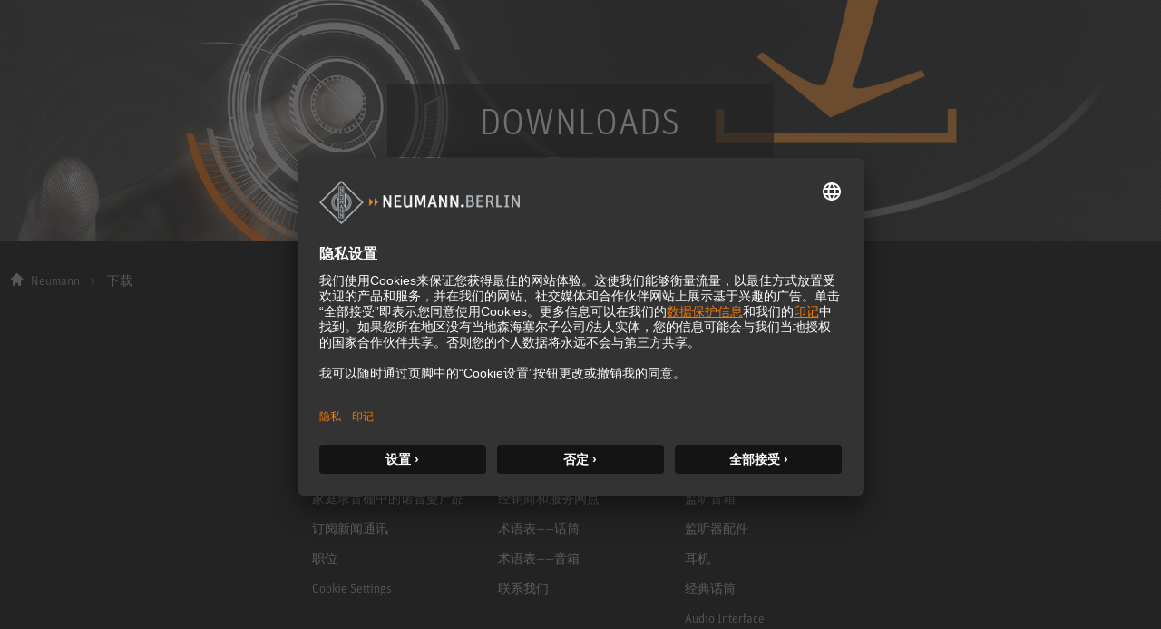

--- FILE ---
content_type: text/html; charset=utf-8
request_url: https://www.neumann.com/zh-cn/file-finder?product=KH%20420%20on%20a%20KH%20870%20sub%20(1)&category=monitor_accessories&area=86
body_size: 11640
content:

<!DOCTYPE html>
<html lang="zh">
<head>
    <meta charset="utf-8"/>
    <meta http-equiv="X-UA-Compatible" content="IE=10"/>
    <meta name="viewport" content="width=device-width, initial-scale=1.0"/>
    <meta data-privacy-proxy-server="https://privacy-proxy-server.usercentrics.eu">
    <link rel="shortcut icon" href="/favicon-neumann.ico" type="image/x-icon">
    <link rel="icon" href="/favicon-neumann.ico" type="image/x-icon">
    <title>&#x4E0B;&#x8F7D;</title>
    <link href="https://www.neumann.com/zh-cn/service--support/downloads" rel="canonical" />
<link rel="alternate" href="https://www.neumann.com/en-au/serviceundsupport/file-finder" hreflang="en-au" /><link rel="alternate" href="https://www.neumann.com/en-at/serviceundsupport/file-finder" hreflang="en-at" /><link rel="alternate" href="https://www.neumann.com/de-at/serviceundsupport_de/downloads" hreflang="de-at" /><link rel="alternate" href="https://www.neumann.com/en-be/serviceundsupport/file-finder" hreflang="en-be" /><link rel="alternate" href="https://www.neumann.com/fr-be/service-support/Telechargements" hreflang="fr-be" /><link rel="alternate" href="https://www.neumann.com/pt-br/servicos-e-assistencia/downloads" hreflang="pt-br" /><link rel="alternate" href="https://www.neumann.com/es-cl/service--support/downloads" hreflang="es-cl" /><link rel="alternate" href="https://www.neumann.com/zh-cn/service--support/downloads" hreflang="zh-cn" /><link rel="alternate" href="https://www.neumann.com/en-cn/serviceundsupport/file-finder" hreflang="en-cn" /><link rel="alternate" href="https://www.neumann.com/en-dk/serviceundsupport/file-finder" hreflang="en-dk" /><link rel="alternate" href="https://www.neumann.com/en-ee/serviceundsupport/file-finder" hreflang="en-ee" /><link rel="alternate" href="https://www.neumann.com/en-fi/serviceundsupport/file-finder" hreflang="en-fi" /><link rel="alternate" href="https://www.neumann.com/fr-fr/service-support/Telechargements" hreflang="fr-fr" /><link rel="alternate" href="https://www.neumann.com/en-de/serviceundsupport/file-finder" hreflang="en-de" /><link rel="alternate" href="https://www.neumann.com/de-de/serviceundsupport_de/downloads" hreflang="de-de" /><link rel="alternate" href="https://www.neumann.com/zh-hk/service--support/downloads" hreflang="zh-hk" /><link rel="alternate" href="https://www.neumann.com/en-hk/serviceundsupport/file-finder" hreflang="en-hk" /><link rel="alternate" href="https://www.neumann.com/en-hu/serviceundsupport/file-finder" hreflang="en-hu" /><link rel="alternate" href="https://www.neumann.com/en-in/serviceundsupport/file-finder" hreflang="en-in" /><link rel="alternate" href="https://www.neumann.com/en-ie/serviceundsupport/file-finder" hreflang="en-ie" /><link rel="alternate" href="https://www.neumann.com/ja-jp/service--support/downloads" hreflang="ja-jp" /><link rel="alternate" href="https://www.neumann.com/en-lv/serviceundsupport/file-finder" hreflang="en-lv" /><link rel="alternate" href="https://www.neumann.com/en-li/serviceundsupport/file-finder" hreflang="en-li" /><link rel="alternate" href="https://www.neumann.com/en-lt/serviceundsupport/file-finder" hreflang="en-lt" /><link rel="alternate" href="https://www.neumann.com/fr-lu/service-support/Telechargements" hreflang="fr-lu" /><link rel="alternate" href="https://www.neumann.com/es-mx/service--support/downloads" hreflang="es-mx" /><link rel="alternate" href="https://www.neumann.com/en-nl/serviceundsupport/file-finder" hreflang="en-nl" /><link rel="alternate" href="https://www.neumann.com/en-nz/serviceundsupport/file-finder" hreflang="en-nz" /><link rel="alternate" href="https://www.neumann.com/en-no/serviceundsupport/file-finder" hreflang="en-no" /><link rel="alternate" href="https://www.neumann.com/en-sg/serviceundsupport/file-finder" hreflang="en-sg" /><link rel="alternate" href="https://www.neumann.com/ko-kr/service--support/downloads" hreflang="ko-kr" /><link rel="alternate" href="https://www.neumann.com/en-se/serviceundsupport/file-finder" hreflang="en-se" /><link rel="alternate" href="https://www.neumann.com/fr-ch/service-support/Telechargements" hreflang="fr-ch" /><link rel="alternate" href="https://www.neumann.com/de-ch/serviceundsupport_de/downloads" hreflang="de-ch" /><link rel="alternate" href="https://www.neumann.com/en-ae/serviceundsupport/file-finder" hreflang="en-ae" /><link rel="alternate" href="https://www.neumann.com/en-gb/serviceundsupport/file-finder" hreflang="en-gb" /><link rel="alternate" href="https://www.neumann.com/en-us/serviceundsupport/file-finder" hreflang="en-us" /><link rel="alternate" href="https://www.neumann.com/en-us/serviceundsupport/file-finder" hreflang="x-default" />    <meta data-privacy-proxy-server="https://privacy-proxy-server.usercentrics.eu">
    <script id="usercentrics-cmp" src="https://app.usercentrics.eu/browser-ui/latest/loader.js" data-settings-id="SBEgkbVE" async></script>
        <!-- Google Tag Manager -->
        <script type="text/plain" data-usercentrics="Google Tag Manager" >(function(w,d,s,l,i){w[l]=w[l]||[];w[l].push(    
        {'gtm.start': new Date().getTime(),event:'gtm.js'}
        );var f=d.getElementsByTagName(s)[0],    
        j=d.createElement(s),dl=l!='dataLayer'?'&l='+l:'';j.async=true;j.src=    
        'https://www.googletagmanager.com/gtm.js?id='+i+dl;f.parentNode.insertBefore(j,f);
        })(window,document,'script','dataLayer','GTM-MNFH7RC');</script>
        <!-- End Google Tag Manager -->
    <link rel="stylesheet" href="/dist/mega-menu.css?v=7v4bm1TBneJHDLUcPrczWzu_-uW2bD64_jC-YUHv1ik" />
    <link rel="stylesheet" href="/dist/main.css?v=hDudbJZpUxU9KGzjfFQ8_1AETw18MUqW2k1XgfbGsk8" />
    <link rel="stylesheet" href="/dist/ecom.css?v=g9RHDjm-EIMXE9pnvIupcOOjM88WWFdGiBVcky8OmTc" />


    <script>
!function(T,l,y){var S=T.location,k="script",D="instrumentationKey",C="ingestionendpoint",I="disableExceptionTracking",E="ai.device.",b="toLowerCase",w="crossOrigin",N="POST",e="appInsightsSDK",t=y.name||"appInsights";(y.name||T[e])&&(T[e]=t);var n=T[t]||function(d){var g=!1,f=!1,m={initialize:!0,queue:[],sv:"5",version:2,config:d};function v(e,t){var n={},a="Browser";return n[E+"id"]=a[b](),n[E+"type"]=a,n["ai.operation.name"]=S&&S.pathname||"_unknown_",n["ai.internal.sdkVersion"]="javascript:snippet_"+(m.sv||m.version),{time:function(){var e=new Date;function t(e){var t=""+e;return 1===t.length&&(t="0"+t),t}return e.getUTCFullYear()+"-"+t(1+e.getUTCMonth())+"-"+t(e.getUTCDate())+"T"+t(e.getUTCHours())+":"+t(e.getUTCMinutes())+":"+t(e.getUTCSeconds())+"."+((e.getUTCMilliseconds()/1e3).toFixed(3)+"").slice(2,5)+"Z"}(),iKey:e,name:"Microsoft.ApplicationInsights."+e.replace(/-/g,"")+"."+t,sampleRate:100,tags:n,data:{baseData:{ver:2}}}}var h=d.url||y.src;if(h){function a(e){var t,n,a,i,r,o,s,c,u,p,l;g=!0,m.queue=[],f||(f=!0,t=h,s=function(){var e={},t=d.connectionString;if(t)for(var n=t.split(";"),a=0;a<n.length;a++){var i=n[a].split("=");2===i.length&&(e[i[0][b]()]=i[1])}if(!e[C]){var r=e.endpointsuffix,o=r?e.location:null;e[C]="https://"+(o?o+".":"")+"dc."+(r||"services.visualstudio.com")}return e}(),c=s[D]||d[D]||"",u=s[C],p=u?u+"/v2/track":d.endpointUrl,(l=[]).push((n="SDK LOAD Failure: Failed to load Application Insights SDK script (See stack for details)",a=t,i=p,(o=(r=v(c,"Exception")).data).baseType="ExceptionData",o.baseData.exceptions=[{typeName:"SDKLoadFailed",message:n.replace(/\./g,"-"),hasFullStack:!1,stack:n+"\nSnippet failed to load ["+a+"] -- Telemetry is disabled\nHelp Link: https://go.microsoft.com/fwlink/?linkid=2128109\nHost: "+(S&&S.pathname||"_unknown_")+"\nEndpoint: "+i,parsedStack:[]}],r)),l.push(function(e,t,n,a){var i=v(c,"Message"),r=i.data;r.baseType="MessageData";var o=r.baseData;return o.message='AI (Internal): 99 message:"'+("SDK LOAD Failure: Failed to load Application Insights SDK script (See stack for details) ("+n+")").replace(/\"/g,"")+'"',o.properties={endpoint:a},i}(0,0,t,p)),function(e,t){if(JSON){var n=T.fetch;if(n&&!y.useXhr)n(t,{method:N,body:JSON.stringify(e),mode:"cors"});else if(XMLHttpRequest){var a=new XMLHttpRequest;a.open(N,t),a.setRequestHeader("Content-type","application/json"),a.send(JSON.stringify(e))}}}(l,p))}function i(e,t){f||setTimeout(function(){!t&&m.core||a()},500)}var e=function(){var n=l.createElement(k);n.src=h;var e=y[w];return!e&&""!==e||"undefined"==n[w]||(n[w]=e),n.onload=i,n.onerror=a,n.onreadystatechange=function(e,t){"loaded"!==n.readyState&&"complete"!==n.readyState||i(0,t)},n}();y.ld<0?l.getElementsByTagName("head")[0].appendChild(e):setTimeout(function(){l.getElementsByTagName(k)[0].parentNode.appendChild(e)},y.ld||0)}try{m.cookie=l.cookie}catch(p){}function t(e){for(;e.length;)!function(t){m[t]=function(){var e=arguments;g||m.queue.push(function(){m[t].apply(m,e)})}}(e.pop())}var n="track",r="TrackPage",o="TrackEvent";t([n+"Event",n+"PageView",n+"Exception",n+"Trace",n+"DependencyData",n+"Metric",n+"PageViewPerformance","start"+r,"stop"+r,"start"+o,"stop"+o,"addTelemetryInitializer","setAuthenticatedUserContext","clearAuthenticatedUserContext","flush"]),m.SeverityLevel={Verbose:0,Information:1,Warning:2,Error:3,Critical:4};var s=(d.extensionConfig||{}).ApplicationInsightsAnalytics||{};if(!0!==d[I]&&!0!==s[I]){var c="onerror";t(["_"+c]);var u=T[c];T[c]=function(e,t,n,a,i){var r=u&&u(e,t,n,a,i);return!0!==r&&m["_"+c]({message:e,url:t,lineNumber:n,columnNumber:a,error:i}),r},d.autoExceptionInstrumented=!0}return m}(y.cfg);function a(){y.onInit&&y.onInit(n)}(T[t]=n).queue&&0===n.queue.length?(n.queue.push(a),n.trackPageView({})):a()}(window,document,{src: "https://js.monitor.azure.com/scripts/b/ai.2.gbl.min.js", crossOrigin: "anonymous", cfg: {instrumentationKey: 'eaa7b026-5956-450b-a022-654b7e2c6ac5', disableCookiesUsage: false }});
</script>

    
<link rel="stylesheet" href="/dist/download-center.css?v=4tR5s-6rTCY5j6UrKldQf-CbbevclPUz2CiACQUarJk" />

</head>

<body id="default-layout">
    <!-- Inject enabled NotificationBarBlocks -->

    <!-- Google Tag Manager (noscript) -->
    <noscript><iframe title=" Google Tag Manager (noscript)" role="application" src="https://www.googletagmanager.com/ns.html?id=GTM-MNFH7RC" height="0" width="0" style="display:none;visibility:hidden"></iframe></noscript>
    <!-- End Google Tag Manager (noscript) -->






<div data-component-name='Mega-Menu' data-component-props='{"topNavigationItems":[{"contentLinkId":108316,"label":"产品","ctaLink":null,"ctaText":null,"hasChildren":true,"nodeLayout":"4row"},{"contentLinkId":108330,"label":"Solutions","ctaLink":"/zh-cn/solutions","ctaText":"解决方案","hasChildren":false,"nodeLayout":null},{"contentLinkId":108332,"label":"Service \u0026 Downloads","ctaLink":null,"ctaText":null,"hasChildren":true,"nodeLayout":null},{"contentLinkId":108343,"label":"Knowledge Base","ctaLink":null,"ctaText":null,"hasChildren":true,"nodeLayout":null},{"contentLinkId":108351,"label":"Company","ctaLink":null,"ctaText":null,"hasChildren":true,"nodeLayout":null}],"marketList":[{"displayName":"Australia (English)","href":"https://www.neumann.com/en-au/serviceundsupport/file-finder?product=KH%20420%20on%20a%20KH%20870%20sub%20(1)\u0026category=monitor_accessories\u0026area=86","countryCode":"au","language":"en"},{"displayName":"Austria (English)","href":"https://www.neumann.com/en-at/serviceundsupport/file-finder?product=KH%20420%20on%20a%20KH%20870%20sub%20(1)\u0026category=monitor_accessories\u0026area=86","countryCode":"at","language":"en"},{"displayName":"Austria (German)","href":"https://www.neumann.com/de-at/serviceundsupport_de/downloads?product=KH%20420%20on%20a%20KH%20870%20sub%20(1)\u0026category=monitor_accessories\u0026area=86","countryCode":"at","language":"de"},{"displayName":"Belgium (English)","href":"https://www.neumann.com/en-be/serviceundsupport/file-finder?product=KH%20420%20on%20a%20KH%20870%20sub%20(1)\u0026category=monitor_accessories\u0026area=86","countryCode":"be","language":"en"},{"displayName":"Belgium (French)","href":"https://www.neumann.com/fr-be/service-support/Telechargements?product=KH%20420%20on%20a%20KH%20870%20sub%20(1)\u0026category=monitor_accessories\u0026area=86","countryCode":"be","language":"fr"},{"displayName":"Brazil (Portuguese)","href":"https://www.neumann.com/pt-br/servicos-e-assistencia/downloads?product=KH%20420%20on%20a%20KH%20870%20sub%20(1)\u0026category=monitor_accessories\u0026area=86","countryCode":"br","language":"pt"},{"displayName":"Chile (Spanish)","href":"https://www.neumann.com/es-cl/service--support/downloads?product=KH%20420%20on%20a%20KH%20870%20sub%20(1)\u0026category=monitor_accessories\u0026area=86","countryCode":"cl","language":"es"},{"displayName":"Chinese Mainland (Chinese)","href":"https://www.neumann.com/zh-cn/service--support/downloads?product=KH%20420%20on%20a%20KH%20870%20sub%20(1)\u0026category=monitor_accessories\u0026area=86","countryCode":"cn","language":"zh"},{"displayName":"Chinese Mainland (English)","href":"https://www.neumann.com/en-cn/serviceundsupport/file-finder?product=KH%20420%20on%20a%20KH%20870%20sub%20(1)\u0026category=monitor_accessories\u0026area=86","countryCode":"cn","language":"en"},{"displayName":"Denmark (English)","href":"https://www.neumann.com/en-dk/serviceundsupport/file-finder?product=KH%20420%20on%20a%20KH%20870%20sub%20(1)\u0026category=monitor_accessories\u0026area=86","countryCode":"dk","language":"en"},{"displayName":"Estonia (English)","href":"https://www.neumann.com/en-ee/serviceundsupport/file-finder?product=KH%20420%20on%20a%20KH%20870%20sub%20(1)\u0026category=monitor_accessories\u0026area=86","countryCode":"ee","language":"en"},{"displayName":"Finland (English)","href":"https://www.neumann.com/en-fi/serviceundsupport/file-finder?product=KH%20420%20on%20a%20KH%20870%20sub%20(1)\u0026category=monitor_accessories\u0026area=86","countryCode":"fi","language":"en"},{"displayName":"France (French)","href":"https://www.neumann.com/fr-fr/service-support/Telechargements?product=KH%20420%20on%20a%20KH%20870%20sub%20(1)\u0026category=monitor_accessories\u0026area=86","countryCode":"fr","language":"fr"},{"displayName":"Germany (English)","href":"https://www.neumann.com/en-de/serviceundsupport/file-finder?product=KH%20420%20on%20a%20KH%20870%20sub%20(1)\u0026category=monitor_accessories\u0026area=86","countryCode":"de","language":"en"},{"displayName":"Germany (German)","href":"https://www.neumann.com/de-de/serviceundsupport_de/downloads?product=KH%20420%20on%20a%20KH%20870%20sub%20(1)\u0026category=monitor_accessories\u0026area=86","countryCode":"de","language":"de"},{"displayName":"Hong Kong SAR, China (Chinese)","href":"https://www.neumann.com/zh-hk/service--support/downloads?product=KH%20420%20on%20a%20KH%20870%20sub%20(1)\u0026category=monitor_accessories\u0026area=86","countryCode":"hk","language":"zh"},{"displayName":"Hong Kong SAR, China (English)","href":"https://www.neumann.com/en-hk/serviceundsupport/file-finder?product=KH%20420%20on%20a%20KH%20870%20sub%20(1)\u0026category=monitor_accessories\u0026area=86","countryCode":"hk","language":"en"},{"displayName":"Hungary (English)","href":"https://www.neumann.com/en-hu/serviceundsupport/file-finder?product=KH%20420%20on%20a%20KH%20870%20sub%20(1)\u0026category=monitor_accessories\u0026area=86","countryCode":"hu","language":"en"},{"displayName":"India (English)","href":"https://www.neumann.com/en-in/serviceundsupport/file-finder?product=KH%20420%20on%20a%20KH%20870%20sub%20(1)\u0026category=monitor_accessories\u0026area=86","countryCode":"in","language":"en"},{"displayName":"Ireland (English)","href":"https://www.neumann.com/en-ie/serviceundsupport/file-finder?product=KH%20420%20on%20a%20KH%20870%20sub%20(1)\u0026category=monitor_accessories\u0026area=86","countryCode":"ie","language":"en"},{"displayName":"Japan (Japanese)","href":"https://www.neumann.com/ja-jp/service--support/downloads?product=KH%20420%20on%20a%20KH%20870%20sub%20(1)\u0026category=monitor_accessories\u0026area=86","countryCode":"jp","language":"ja"},{"displayName":"Latvia (English)","href":"https://www.neumann.com/en-lv/serviceundsupport/file-finder?product=KH%20420%20on%20a%20KH%20870%20sub%20(1)\u0026category=monitor_accessories\u0026area=86","countryCode":"lv","language":"en"},{"displayName":"Liechtenstein (English)","href":"https://www.neumann.com/en-li/serviceundsupport/file-finder?product=KH%20420%20on%20a%20KH%20870%20sub%20(1)\u0026category=monitor_accessories\u0026area=86","countryCode":"li","language":"en"},{"displayName":"Lithuania (English)","href":"https://www.neumann.com/en-lt/serviceundsupport/file-finder?product=KH%20420%20on%20a%20KH%20870%20sub%20(1)\u0026category=monitor_accessories\u0026area=86","countryCode":"lt","language":"en"},{"displayName":"Luxembourg (French)","href":"https://www.neumann.com/fr-lu/service-support/Telechargements?product=KH%20420%20on%20a%20KH%20870%20sub%20(1)\u0026category=monitor_accessories\u0026area=86","countryCode":"lu","language":"fr"},{"displayName":"Mexico (Spanish)","href":"https://www.neumann.com/es-mx/service--support/downloads?product=KH%20420%20on%20a%20KH%20870%20sub%20(1)\u0026category=monitor_accessories\u0026area=86","countryCode":"mx","language":"es"},{"displayName":"Netherlands (English)","href":"https://www.neumann.com/en-nl/serviceundsupport/file-finder?product=KH%20420%20on%20a%20KH%20870%20sub%20(1)\u0026category=monitor_accessories\u0026area=86","countryCode":"nl","language":"en"},{"displayName":"New Zealand (English)","href":"https://www.neumann.com/en-nz/serviceundsupport/file-finder?product=KH%20420%20on%20a%20KH%20870%20sub%20(1)\u0026category=monitor_accessories\u0026area=86","countryCode":"nz","language":"en"},{"displayName":"Norway (English)","href":"https://www.neumann.com/en-no/serviceundsupport/file-finder?product=KH%20420%20on%20a%20KH%20870%20sub%20(1)\u0026category=monitor_accessories\u0026area=86","countryCode":"no","language":"en"},{"displayName":"Singapore (English)","href":"https://www.neumann.com/en-sg/serviceundsupport/file-finder?product=KH%20420%20on%20a%20KH%20870%20sub%20(1)\u0026category=monitor_accessories\u0026area=86","countryCode":"sg","language":"en"},{"displayName":"South Korea (Korean)","href":"https://www.neumann.com/ko-kr/service--support/downloads?product=KH%20420%20on%20a%20KH%20870%20sub%20(1)\u0026category=monitor_accessories\u0026area=86","countryCode":"kr","language":"ko"},{"displayName":"Sweden (English)","href":"https://www.neumann.com/en-se/serviceundsupport/file-finder?product=KH%20420%20on%20a%20KH%20870%20sub%20(1)\u0026category=monitor_accessories\u0026area=86","countryCode":"se","language":"en"},{"displayName":"Switzerland (French)","href":"https://www.neumann.com/fr-ch/service-support/Telechargements?product=KH%20420%20on%20a%20KH%20870%20sub%20(1)\u0026category=monitor_accessories\u0026area=86","countryCode":"ch","language":"fr"},{"displayName":"Switzerland (German)","href":"https://www.neumann.com/de-ch/serviceundsupport_de/downloads?product=KH%20420%20on%20a%20KH%20870%20sub%20(1)\u0026category=monitor_accessories\u0026area=86","countryCode":"ch","language":"de"},{"displayName":"UAE (English)","href":"https://www.neumann.com/en-ae/serviceundsupport/file-finder?product=KH%20420%20on%20a%20KH%20870%20sub%20(1)\u0026category=monitor_accessories\u0026area=86","countryCode":"ae","language":"en"},{"displayName":"United Kingdom (English)","href":"https://www.neumann.com/en-gb/serviceundsupport/file-finder?product=KH%20420%20on%20a%20KH%20870%20sub%20(1)\u0026category=monitor_accessories\u0026area=86","countryCode":"gb","language":"en"},{"displayName":"United States (English)","href":"https://www.neumann.com/en-us/serviceundsupport/file-finder?product=KH%20420%20on%20a%20KH%20870%20sub%20(1)\u0026category=monitor_accessories\u0026area=86","countryCode":"us","language":"en"}],"dealerFinderUrl":null,"productRegistrationUrl":"https://product-registration.neumann.com/","searchPageUrl":"/zh-cn/search-page","startPageUrl":"/zh-cn"}'></div><!-- Scroll to top -->
<button
    type="button"
    class="scroll-to-top js__scroll-to-top"
    aria-label="Scroll to top">
    <span class="icon icon-arrow-top" aria-hidden="true"></span>
</button>
<!-- end of Scroll to top -->

<main>
    <div data-react-component="Cart"></div>

    


<section data-solutionCategoryId="">
    <div class="hero__banner">
            <div class="hero__caption">
                <h1 class="hero__headline" >Downloads</h1>
            </div>
        <picture >
            <source media="(min-width: 1200px)" srcset="/globalassets/digizuite/27056-en-x1_download_neu_1600x333.jpg.jpeg/HeroImageBannerDesktop 1x">
            <source media="(min-width: 768px) and (orientation:landscape)" srcset="/globalassets/digizuite/27056-en-x1_download_neu_1600x333.jpg.jpeg/HeroImageBannerTablet 900w">
            <source media="(min-width: 480px) and (orientation:portrait)" srcset="/globalassets/digizuite/27056-en-x1_download_neu_1600x333.jpg.jpeg/HeroImageBannerMobile 480w">
            <img
                loading="lazy"
                alt="x1_Download_NEU_1600x333.jpg"
                class="hero__image"
                src="/globalassets/digizuite/27056-en-x1_download_neu_1600x333.jpg.jpeg/HeroImageBannerDesktop">
        </picture>
    </div>
</section>

<div
  class="container-xxl d-flex flex-column flex-lg-row align-items-baseline align-items-lg-start justify-content-between pt-3">
  
<ol class="breadcrumb">
            <li class="breadcrumb-item"><a href="/zh-cn">Neumann</a></li>
            <li class="breadcrumb-item active" aria-current="page">&#x4E0B;&#x8F7D;</li>
</ol>
  <div id="download-center-portal"></div>
</div>

<section class="section--content">
  <div class="container-xxl">
    <div id="download-center" class="download-center" data-language="zh" data-culture="zh"></div>
  </div>
</section>
</main>



<footer class="footer-main">
    <div class="container-fluid">
        <div class="row justify-content-center">
            <div class="col-12 col-lg-6">
                <div class="container-lg">
                    <div class="row">
                        <div class="col-12 col-sm-4 mb-4 mb-sm-0">
                            <h5 class="headline--footer">公司</h5>
                            
<ul class="nav flex-column footer-list">
        <li class="nav-item">
            <a class="nav-link footer-list__link" href="/zh-cn/company/about-us">&#x5173;&#x4E8E;&#x6211;&#x4EEC;</a>
        </li>
        <li class="nav-item">
            <a class="nav-link footer-list__link" target="_blank" href="https://newsroom.neumann.com/">&#x65B0;&#x95FB;</a>
        </li>
        <li class="nav-item">
            <a class="nav-link footer-list__link" href="/zh-cn/registration">B2B</a>
        </li>
        <li class="nav-item">
            <a class="nav-link footer-list__link" href="/zh-cn/knowledge-base/neumann-in-the-homestudio/homestudio-academy">&#x5BB6;&#x5EAD;&#x5F55;&#x97F3;&#x68DA;&#x4E2D;&#x7684;&#x8BFA;&#x97F3;&#x66FC;&#x4EA7;&#x54C1;</a>
        </li>
        <li class="nav-item">
            <a class="nav-link footer-list__link" href="/zh-cn/company/newsletter-registration">&#x8BA2;&#x9605;&#x65B0;&#x95FB;&#x901A;&#x8BAF;</a>
        </li>
        <li class="nav-item">
            <a class="nav-link footer-list__link" href="/zh-cn/company/jobs">&#x804C;&#x4F4D;</a>
        </li>
    <li class="nav-item">
        <a class="nav-link footer-list__link" href="#" onClick="UC_UI.showSecondLayer();" title="Cookie Settings">Cookie Settings</a>
    </li>
</ul>
                        </div>
                        <div class="col-12 col-sm-4 mb-4 mb-sm-0">
                            <h5 class="headline--footer">服务</h5>
                            
<ul class="nav flex-column footer-list">
        <li class="nav-item">
            <a class="nav-link footer-list__link" href="/zh-cn/service--support/downloads">&#x4E0B;&#x8F7D;</a>
        </li>
        <li class="nav-item">
            <a class="nav-link footer-list__link" href="/zh-cn/service--support/warranty">&#x4FDD;&#x4FEE;</a>
        </li>
        <li class="nav-item">
            <a class="nav-link footer-list__link" href="/zh-cn/service--support/service" title="Service">&#x670D;&#x52A1;</a>
        </li>
        <li class="nav-item">
            <a class="nav-link footer-list__link" href="/zh-cn/service--support/distributors">&#x7ECF;&#x9500;&#x5546;&#x548C;&#x670D;&#x52A1;&#x7F51;&#x70B9;</a>
        </li>
        <li class="nav-item">
            <a class="nav-link footer-list__link" href="/zh-cn/knowledge-base/glossary/glossary-microphones">&#x672F;&#x8BED;&#x8868;&#x2014;&#x2014;&#x8BDD;&#x7B52;</a>
        </li>
        <li class="nav-item">
            <a class="nav-link footer-list__link" href="/zh-cn/knowledge-base/glossary/glossary-monitors">&#x672F;&#x8BED;&#x8868;&#x2014;&#x2014;&#x97F3;&#x7BB1;</a>
        </li>
        <li class="nav-item">
            <a class="nav-link footer-list__link" target="_blank" href="https://help.neumann.com/hc/en-us/requests/new">&#x8054;&#x7CFB;&#x6211;&#x4EEC;</a>
        </li>
</ul>
                        </div>
                        <div class="col-12 col-sm-4 mb-4 mb-sm-0">
                            <h5 class="headline--footer">产品</h5>
                            
<ul class="nav flex-column footer-list">
        <li class="nav-item">
            <a class="nav-link footer-list__link" href="/zh-cn/products/microphones">&#x8BDD;&#x7B52;</a>
        </li>
        <li class="nav-item">
            <a class="nav-link footer-list__link" href="/zh-cn/products/microphone-accessories">&#x8BDD;&#x7B52;&#x914D;&#x4EF6;</a>
        </li>
        <li class="nav-item">
            <a class="nav-link footer-list__link" href="/zh-cn/products/historical/v-402">&#x524D;&#x7F6E;&#x653E;&#x5927;&#x5668;</a>
        </li>
        <li class="nav-item">
            <a class="nav-link footer-list__link" href="/zh-cn/products/monitors">&#x76D1;&#x542C;&#x97F3;&#x7BB1;</a>
        </li>
        <li class="nav-item">
            <a class="nav-link footer-list__link" href="/zh-cn/products/monitor-accessories">&#x76D1;&#x542C;&#x5668;&#x914D;&#x4EF6;</a>
        </li>
        <li class="nav-item">
            <a class="nav-link footer-list__link" href="/zh-cn/products/headphones">&#x8033;&#x673A;</a>
        </li>
        <li class="nav-item">
            <a class="nav-link footer-list__link" href="/zh-cn/products/historical">&#x7ECF;&#x5178;&#x8BDD;&#x7B52;</a>
        </li>
        <li class="nav-item">
            <a class="nav-link footer-list__link" href="/zh-cn/products/audio-interfaces/mt-48">Audio Interface</a>
        </li>
</ul>
                        </div>
                    </div>
                    <div class="row">
                        <div class="col-12 text-center">
                            <a 
                                class="footer-logo" 
                                href="/zh-cn" 
                                aria-label="Go to Neumann homepage"
                            >
                                <img 
                                    loading="lazy" 
                                    class="img-fluid footer-logo__img" 
                                    src="/dist/images/logo.png" 
                                    alt="Neumann logo"
                                >
                            </a>
                            <nav aria-label="Social media navigation">
                                <ul class="nav social-list" role="list">
                                    <li class="nav-item social-list__item">
                                        <a 
                                            class="nav-link social-list__link" 
                                            href="https://www.facebook.com/neumann/" 
                                            aria-label="Facebook link">
                                            <span class="icon icon-facebook" aria-hidden="true"></span>
                                        </a>
                                    </li>
                                    <li class="nav-item social-list__item">
                                        <a 
                                            class="nav-link social-list__link" 
                                            href="https://www.instagram.com/neumann.berlin/" 
                                            aria-label="Instagram link">
                                            <span class="icon icon-instagram" aria-hidden="true"></span>
                                        </a>
                                    </li>
                                    <li class="nav-item social-list__item">
                                        <a 
                                            class="nav-link social-list__link" 
                                            href="https://www.youtube.com/user/GeorgNeumannGmbH" 
                                            aria-label="YouTube link">
                                            <span class="icon icon-youtube" aria-hidden="true"></span>
                                        </a>
                                    </li>
                                </ul>
                            </nav>
                        </div>
                    </div>
                    <div class="row">
                        <div class="col-12 d-md-flex align-items-md-center justify-content-md-between">
                            <p class="copyright--footer">© 2018 - 2026 <a class="copyright__link" href="/zh-cn">Georg Neumann GmbH</a></p>
                            <ul class="nav footer-nav">
                                    <li class="nav-item footer-nav__item">
                                        <a class="nav-link footer-nav__link" href="/zh-cn/legal/imprint">Imprint</a>
                                    </li>
                                    <li class="nav-item footer-nav__item">
                                        <a class="nav-link footer-nav__link" href="/zh-cn/legal/privacy-policy">Privacy policy</a>
                                    </li>
                                    <li class="nav-item footer-nav__item">
                                        <a class="nav-link footer-nav__link" href="/zh-cn/legal/terms">Terms of Use</a>
                                    </li>
                                    <li class="nav-item footer-nav__item">
                                        <a class="nav-link footer-nav__link" href="/zh-cn/legal/terms-and-conditions">Terms &amp; Conditions</a>
                                    </li>
                                    <li class="nav-item footer-nav__item">
                                        <a class="nav-link footer-nav__link" href="/zh-cn/legal/accessibility-statement">&#x65E0;&#x969C;&#x788D;&#x5BA3;&#x8A00;</a>
                                    </li>
                            </ul>
                        </div>
                    </div>
                </div>
            </div>
        </div>
    </div>
</footer>

<script defer="defer" src="/Util/Find/epi-util/find.js"></script>
<script>
document.addEventListener('DOMContentLoaded',function(){if(typeof FindApi === 'function'){var api = new FindApi();api.setApplicationUrl('/');api.setServiceApiBaseUrl('/find_v2/');api.processEventFromCurrentUri();api.bindWindowEvents();api.bindAClickEvent();api.sendBufferedEvents();}})
</script>
    <script>
        window.MSAL_REDIRECT_URI = "https://www.neumann.com/";
        window.BE_ENVIRONMENT = "Production";
        window.NEUMANN_TRANSLATIONS = [{"key":"/Commerce/MSALLoginButton/LoginBtnText","value":"登录\n","name":"zh"},{"key":"/Commerce/OrderReturn/AConfirmationMailWithTheReturnLabelHasBeenSentToYouText","value":"您已收到一封带有退货标签的确认邮件。\n","name":"zh"},{"key":"/App/LanguageSwitcher/Submit","value":"保存","name":"zh"},{"key":"/Commerce/CancellationPurchasePage/CancellationPurchaseText","value":"取消购买页面\n","name":"zh"},{"key":"/Commerce/UserAccount/B2BInformationsTitle","value":"B2B 信息\n","name":"zh"},{"key":"/Commerce/AddressForm/NoFormDataText","value":"无表格数据\n","name":"zh"},{"key":"/Commerce/OrderSummary/BillingAddressTitle","value":"账单地址\n","name":"zh"},{"key":"/App/ProductComparison/CompareProductsBtnText","value":"产品对比 ","name":"zh"},{"key":"/Commerce/OrderTileDetails/StatusText","value":"未知状态\n","name":"zh"},{"key":"/Commerce/OrderReturn/GoToADropOffPointBeforeAndShowTheReturnLabelText","value":"请在{日期}前前往投递点，并在投递点出示退货标签。\n","name":"zh"},{"key":"/Commerce/OrderConfirmationPage/ContactInformationTitle","value":"联系信息\n","name":"zh"},{"key":"/Commerce/Costs/TaxText","value":"税款\n","name":"zh"},{"key":"/Commerce/PaymentError/CancellationText","value":"取消文本\n","name":"zh"},{"key":"/Commerce/AddressForm/StateTitle","value":"州","name":"zh"},{"key":"/App/LanguageSwitcher/LanguageSwitcherBtnText","value":"语言切换 ","name":"zh"},{"key":"/Commerce/TaxInfo/CN","value":"","name":"zh"},{"key":"/Commerce/Cart/GoToCheckoutBtnText","value":"结账\n","name":"zh"},{"key":"/Commerce/OrderDetails/ContactInformationTitle","value":"联系信息\n","name":"zh"},{"key":"/Commerce/MSALLoginButton/LogoutBtnText","value":"注销\n","name":"zh"},{"key":"/App/ProductGrid/TooltipViewSwitch/Grid","value":"网格视图\n","name":"zh"},{"key":"/Commerce/OrderReturn/ItemsToReturnLabel","value":"退货产品\n","name":"zh"},{"key":"/Commerce/CheckoutForm/IsSoftwareCheckboxText","value":"I agree that Sennheiser may commence performance of the contract by sending me the licence key before expiry of the cancellation period. I am aware that this invalidates any right of cancellation to which I am entitled as a consumer.","name":"zh"},{"key":"/App/Profile/ProfileToggleBtnAriaLabelClose","value":"关闭个人资料 \n\n","name":"zh"},{"key":"/Commerce/AddressForm/StateSelectPlaceholder","value":"选择州","name":"zh"},{"key":"/App/LanguageSwitcher/Cancel","value":"取消","name":"zh"},{"key":"/Commerce/AddressForm/CountrySelectPlaceholder","value":"选择您的国家","name":"zh"},{"key":"/Commerce/UserOrders/ItemsTitle","value":"项目\n","name":"zh"},{"key":"/Commerce/AddressForm/PhoneTitle","value":"电话号码","name":"zh"},{"key":"/App/LanguageSwitcher/LanguageSwitcherBtnTextAriaLabelOpen","value":"打开语言切换器 \n","name":"zh"},{"key":"/Commerce/OrderDetails/ReturnArticlesBtnText","value":"将商品退还\n","name":"zh"},{"key":"/Commerce/AddToCartButton/LoadingStateBtnText","value":"加载中\n","name":"zh"},{"key":"/Commerce/AddressForm/CountrySelectError","value":"请选择一个国家。","name":"zh"},{"key":"/Commerce/Form/GRecaptchaValidationText","value":"请检查验证码。\n","name":"zh"},{"key":"/Commerce/AddToFavoriteButton/RemoveFromFavoritesBtnText","value":"从收藏中移除\n","name":"zh"},{"key":"/Commerce/CheckoutPage/CartIsEmptyText","value":"购物车为空\n","name":"zh"},{"key":"/Commerce/Cart/TaxText","value":"税金\n","name":"zh"},{"key":"/Commerce/ConfirmPopup/ConfirmText","value":"你真的想删除它们吗？\n","name":"zh"},{"key":"/Commerce/CheckoutForm/NextBtnText","value":"下一页\n","name":"zh"},{"key":"/App/MegaMenu/SearchInputPlaceholder","value":"请在此输入您的搜索词……","name":"zh"},{"key":"/Commerce/Costs/DiscountText","value":"折扣\n","name":"zh"},{"key":"/Commerce/Costs/SubtotalText","value":"小计\n","name":"zh"},{"key":"/Commerce/UserAccount/UserAccountBtnText","value":"用户帐户\n","name":"zh"},{"key":"/Commerce/Costs/VoucherText","value":"优惠券\n","name":"zh"},{"key":"/Commerce/DealerPopup/ClosePopup","value":"关闭 弹出 ","name":"zh"},{"key":"/App/MegaMenu/CloseSearch","value":"关闭","name":"zh"},{"key":"/Commerce/UserOrdersClickedOrder/SeeAllOrdersBtnText","value":"查看所有订单\n","name":"zh"},{"key":"/App/MegaMenu/ToggleButton/CloseNavAriaLabel","value":"关闭导航 ","name":"zh"},{"key":"/Commerce/AddressForm/StateSelectError","value":"请选择一个国家。","name":"zh"},{"key":"/Commerce/TermsAndConditions/Terms","value":"条款\n","name":"zh"},{"key":"/Commerce/AddToFavoriteButton/AddToFavoritesBtnText","value":"添加到收藏夹\n","name":"zh"},{"key":"/Commerce/ConfirmPopup/CancelBtnText","value":"取消购买\n","name":"zh"},{"key":"/Commerce/UserAccount/AccessB2BContentB2BBtnText","value":"访问 B2B 内容\n","name":"zh"},{"key":"/Commerce/VoucherCode/VoucherCodeText","value":"优惠券代码\n","name":"zh"},{"key":"/Commerce/CheckoutPage/PleaseLoginToBuyText","value":"请登录购买\n","name":"zh"},{"key":"/Commerce/NavigationButtons/OpenSearch","value":"关闭弹出窗口 ","name":"zh"},{"key":"/Commerce/OrderSummary/BackBtnText","value":"返回\n","name":"zh"},{"key":"/Commerce/Form/SalutationTitle","value":"致辞\n","name":"zh"},{"key":"/App/ProductComparison/CompareProductsBtnAriaLabelClose","value":"关闭 比较产品 ","name":"zh"},{"key":"/Commerce/CheckoutForm/BillingAddressIsTheSameAsShippingAddressText","value":"账单地址与送货地址相同\n","name":"zh"},{"key":"/Commerce/ShippingAddress/SaveBtnText","value":"保存\n","name":"zh"},{"key":"/Commerce/SuccessPurchasePage/NoTrackingNumberInQueryParamsErrorText","value":"查询参数中没有跟踪号码\n","name":"zh"},{"key":"/Commerce/UserAccountAddress/DeleteBtnText","value":"删除\n","name":"zh"},{"key":"/Commerce/AddressForm/CityTitle","value":"城市\n","name":"zh"},{"key":"/Commerce/UserFavorites/FavoriteProductListIsEmptyListText","value":"收藏夹为空\n","name":"zh"},{"key":"/Commerce/Validation/Checkout/ShippingAddressCountryDoesNotMatchRequestCountry","value":"收货地址国家（{shippingAddressCountryCode}）与市场国家（{requestCountryCode}）不一致。请选择您当前所在的国家。","name":"zh"},{"key":"/Commerce/UserAccount/AddressFormPopupAddBtnText","value":"添加\n","name":"zh"},{"key":"/Commerce/ConfirmPopup/ConfirmBtnText","value":"确认\n","name":"zh"},{"key":"/Commerce/OrderSummary/OrderDetailsText","value":"文本\n","name":"zh"},{"key":"/Commerce/UserAccount/ErrorFetchingAccountDataText","value":"获取帐户数据出错\n","name":"zh"},{"key":"/Commerce/NavigationButtons/OpenCart","value":"打开购物车 \n","name":"zh"},{"key":"/Commerce/Cart/CartTitle","value":"购物车\n","name":"zh"},{"key":"/Commerce/TermsAndConditions/TermsAndConditionsText","value":"点击以下按钮即表示您同意 {url_terms} 和 {url_conditions} 条款。\n","name":"zh"},{"key":"/Commerce/Cart/YourCartIsEmptyText","value":"您的购物车是空的\n","name":"zh"},{"key":"/Commerce/OrderConfirmationPage/TrackOrderBtnText","value":"跟踪订单\n","name":"zh"},{"key":"/Commerce/AddressForm/LastnameTitle","value":"姓\n","name":"zh"},{"key":"/Commerce/ArticleQuantity/QuantityLabel","value":"数量\n","name":"zh"},{"key":"/Commerce/Cart/CloseButtonAriaLabel\t","value":"关闭购物车 \n","name":"zh"},{"key":"/Commerce/Validation/Checkout/NoMarketForShippingAddressCountry","value":"没有找到发货地址国家（{shippingAddressCountryCode}）的市场 ","name":"zh"},{"key":"/Commerce/Cart/TotalText","value":"总计\n","name":"zh"},{"key":"/App/LanguageSwitcher/LanguageSwitcherBtnTextAriaLabelClose","value":"关闭 语言和市场切换器 ","name":"zh"},{"key":"/Commerce/UserOrders/DownloadsTitle","value":"下载\n","name":"zh"},{"key":"/Commerce/MSALLoginStatus/NotLoggedInText","value":"未登录\n","name":"zh"},{"key":"/Commerce/UserFavorites/ErrorFetchingFavoritesDataText","value":"获取收藏夹数据时出错\n","name":"zh"},{"key":"/Commerce/ShippingAddress/NoAddressSelectedText","value":"未选择地址\n","name":"zh"},{"key":"/Commerce/OrderConfirmationPage/ThankYouForYouPurchaseText","value":"感谢您的购买！\n","name":"zh"},{"key":"/App/ProductGrid/Tooltip/CompareProducts","value":"比较产品","name":"zh"},{"key":"/Commerce/UserOrdersClickedOrder/DisplayingErrorText","value":"我们在显示 ID 为 {order_query_param_id} 的订单时遇到问题\n","name":"zh"},{"key":"/App/LanguageSwitcher/ConfirmSwitch\t","value":"确认","name":"zh"},{"key":"/App/Profile/ToLogin","value":"登录 ","name":"zh"},{"key":"/Commerce/ArticleRefundInfo/ReasonLabel","value":"原因\n","name":"zh"},{"key":"/Commerce/PaymentError/GoHomeBtnText","value":"转到主页\n","name":"zh"},{"key":"/Commerce/AddToCartButton/AddToCartBtnText","value":"添加到购物车\n","name":"zh"},{"key":"/Commerce/CheckoutPage/GuestCheckoutBtnText","value":"无需注册继续","name":"zh"},{"key":"/App/MegaMenu/OpenSearch","value":"打开","name":"zh"},{"key":"/App/ProductComparison/CompareProductsBtnAriaLabelOpen","value":"打开 比较产品 \n","name":"zh"},{"key":"/Commerce/OrderSummary/ContactInformationTitle","value":"联系信息\n","name":"zh"},{"key":"/Commerce/OrderSummary/OrderDetailsTitle","value":"订单\n","name":"zh"},{"key":"/App/Profile/ProductRegistration","value":"产品注册 \n","name":"zh"},{"key":"/Commerce/PaymentError/PaymentErrorTitle","value":"付款错误\n","name":"zh"},{"key":"/Commerce/OrderReturn/PleaseSelectProductsToReturnText","value":"请选择要退货的产品\n","name":"zh"},{"key":"/Commerce/UserPage/OrdersTabTitle","value":"订单\n","name":"zh"},{"key":"/Commerce/UserOrders/OrdersListIsEmptyText","value":"订单为空\n","name":"zh"},{"key":"/Commerce/VoucherCode/ApplyBtnText","value":"应用\n","name":"zh"},{"key":"/Commerce/StoreCountrySelection/PurcaseText","value":"注意：显示的产品和服务可能因您所在的国家/地区而异。请选择您的国家/地区：","name":"zh"},{"key":"/Commerce/B2B/B2BBtnText","value":"B2B\n","name":"zh"},{"key":"/Commerce/OrderSummary/ShippingAddressTitle","value":"送货地址\n","name":"zh"},{"key":"/Commerce/OrderConfirmationPage/CreationCustomerAccountEmailSentSetPasswordText","value":"如果您使用客户账户，即可在线查看和管理您的订单。\n","name":"zh"},{"key":"/Commerce/OrderTileDetails/SeeDetailsBtnText","value":"查看详细信息\n","name":"zh"},{"key":"/Commerce/OrderReturn/YouHaveRegisteredYourReturnText","value":"您已登记退货\n","name":"zh"},{"key":"/App/ProductGrid/TooltipViewSwitch/List","value":"列表视图","name":"zh"},{"key":"/Commerce/UserPage/AccountTabTitle","value":"帐户\n","name":"zh"},{"key":"/Commerce/TermsAndConditions/Conditions","value":"条件\n","name":"zh"},{"key":"/Commerce/UserAccount/GetB2BAccessB2BBtnText","value":"获取 B2B 访问权限\n","name":"zh"},{"key":"/Commerce/Cart/CartItemPreviewAltText","value":"购物车项目预览\n","name":"zh"},{"key":"/App/LanguageSwitcher/ConfirmSwitchText","value":"请确认您是否要更改语言和市场。","name":"zh"},{"key":"/Commerce/OrderConfirmationPage/OrderConfirmationEmailText","value":"我们收到了您的订单，并向您发送了确认电子邮件 {email}。\n","name":"zh"},{"key":"/Commerce/Validation/Checkout/LineItemsAreRequired","value":"行项目为必填项。\n","name":"zh"},{"key":"/Commerce/ShippingAddressAddNew/AddNewAddressText","value":"添加新地址\n","name":"zh"},{"key":"/App/Profile/ProfileToggleBtnAriaLabelOpen","value":"公开资料 ","name":"zh"},{"key":"/Commerce/UserFavorites/FavoriteProductListImageAltText","value":"收藏产品预览\n","name":"zh"},{"key":"/Commerce/OrderDetailsPage/SeeAllOrdersBtnText","value":"查看所有订单\n","name":"zh"},{"key":"/App/MegaMenu/ToggleButton/OpenNavAriaLabel","value":"打开导航 ","name":"zh"},{"key":"/Commerce/DealerPopup/OnlineDealerTitle","value":"在线经销商\n","name":"zh"},{"key":"/Commerce/AddressForm/AddressTitle","value":"地址\n","name":"zh"},{"key":"/Commerce/Validation/Order/CannotLoadOrder","value":"无法加载订单\n","name":"zh"},{"key":"/Commerce/UserAccountAddress/SubmitAddressFormPopupBtnText","value":"保存","name":"zh"},{"key":"/Commerce/TaxInfo/HK","value":"","name":"zh"},{"key":"/Commerce/PaymentError/CancellationTitle","value":"取消\n","name":"zh"},{"key":"/App/Profile/ProfileBtnText","value":"个人资料 \n","name":"zh"},{"key":"/Commerce/Validation/Checkout/ShippingAddressCountryDoesNotMatchIpCountry","value":"送货地址国家（{shippingAddressCountryCode}）与 IP 地址解析的国家代码不匹配。以下项目为软件产品： {软件产品｝\n","name":"zh"},{"key":"/Commerce/OrderReturn/RefundNowBtnText","value":"立即退款\n","name":"zh"},{"key":"/Commerce/PaymentError/PaymentErrorText","value":"出错 \n","name":"zh"},{"key":"/Commerce/OrderReturn/RefundTotalLabel","value":"退款总额\n","name":"zh"},{"key":"/Commerce/AddressForm/FirstnameTitle","value":"名\n","name":"zh"},{"key":"/Commerce/UserOrders/ErrorFetchingOrderListDataText","value":"获取订单列表数据时出错\n","name":"zh"},{"key":"/Commerce/CheckoutForm/ShippingAddressTitle","value":"送货地址\n","name":"zh"},{"key":"/App/LanguageSwitcher/Close","value":"关闭","name":"zh"},{"key":"/Commerce/OrderDetailsPage/BackToOrderBtnText","value":"返回订单\n","name":"zh"},{"key":"/Commerce/Form/RoleRequiredText","value":"所需角色\n","name":"zh"},{"key":"/Commerce/AddressForm/CancelBtnText","value":"取消\n","name":"zh"},{"key":"/Commerce/Cart/ExploreProductsBtn","value":"浏览产品\n","name":"zh"},{"key":"/Commerce/AddToCartButton/RemoveFromCartBtnText","value":"从购物车移除\n","name":"zh"},{"key":"/Commerce/DealerPopup/FindADealerBtnText","value":"查找经销商\n","name":"zh"},{"key":"/Commerce/SuccessPurchasePage/CouldNotLoadOrder","value":"无法加载订单\n","name":"zh"},{"key":"/Commerce/OrderSummary/PayNowBtnText","value":"立即付款\n","name":"zh"},{"key":"/Commerce/UserAccount/AddressesTitle","value":"地址\n","name":"zh"},{"key":"/Commerce/ProductTile/AvailableOnline","value":"在线可用\n","name":"zh"},{"key":"/Commerce/UserAccountAddress/EditBtnText","value":"编辑","name":"zh"},{"key":"/Commerce/Costs/TotalText","value":"总计\n","name":"zh"},{"key":"/Commerce/AddressForm/ZipCodeTitle","value":"邮政编码\n","name":"zh"},{"key":"/Commerce/OrderSummary/ContractualPartnerHeadline","value":"合同方为： \n","name":"zh"},{"key":"/Commerce/AddressForm/CountryTitle","value":"国家\n","name":"zh"},{"key":"/Commerce/OrderConfirmationPage/OrderNumberText","value":"您的订单号是 {code}\n","name":"zh"},{"key":"/Commerce/CheckoutForm/BillingAddressTitle","value":"账单地址\n","name":"zh"},{"key":"/Commerce/OrderConfirmationPage/CustomerAccountTitle","value":"客户帐户\n","name":"zh"},{"key":"/Commerce/RecaptchaElementBlock/RecaptchaElementBlockTitle","value":"RecaptchaElementBlock 文本\n","name":"zh"},{"key":"/Commerce/OrderConfirmationPage/PurchasedProductsTitle","value":"购买的产品\n","name":"zh"},{"key":"/Commerce/StoreCountrySelection/GoBtnText","value":"确认","name":"zh"},{"key":"/Commerce/UserPage/FavoritesTabTitle","value":"收藏夹\n","name":"zh"},{"key":"/Commerce/TaxInfo/BR","value":"incl. VAT & incl. shipping costs","name":"en"},{"key":"/Commerce/TaxInfo/LU","value":"incl. VAT\t","name":"en"},{"key":"/Commerce/TaxInfo/SG","value":"incl. VAT\t","name":"en"},{"key":"/Commerce/TaxInfo/FR","value":"incl. VAT & incl. shipping costs","name":"en"},{"key":"/Commerce/TaxInfo/UK","value":"incl. VAT & incl. shipping costs","name":"en"},{"key":"/Commerce/OrderReturn/RefundLegalDisclaimer","value":"*The refund amount shown is provisional. The final refund will be made after receipt and inspection of the returned goods and may change depending on the condition of the goods.","name":"en"},{"key":"/App/MegaMenu/MenuTitle","value":"Menu","name":"en"},{"key":"/Commerce/CheckoutForm/BillingAddressValidationMessagenull  ","value":"Please select the same billing country as in your previous order to continue.","name":"en"},{"key":"/Commerce/TaxInfo/JP","value":"incl. VAT\t","name":"en"},{"key":"/Commerce/TaxInfo/HU","value":"incl. VAT","name":"en"},{"key":"/Commerce/TaxInfo/US","value":"excl. VAT & incl. shipping costs","name":"en"},{"key":"/Commerce/TaxInfo/DE","value":"incl. VAT & incl. shipping costs","name":"en"},{"key":"/Commerce/TaxInfo/EE","value":"incl. VAT & incl. shipping costs","name":"en"},{"key":"/Commerce/TaxInfo/AE","value":"incl. VAT & incl. shipping costs","name":"en"},{"key":"/Commerce/TaxInfo/CH","value":"incl. VAT & incl. shipping costs","name":"en"},{"key":"/Commerce/TaxInfo/IT","value":"incl. VAT & incl. shipping costs","name":"en"},{"key":"/Commerce/TaxInfo/NL","value":"incl. VAT","name":"en"},{"key":"/Commerce/OrderSummary/ContractualPartnerText","value":"Sennheiser electronic SE & Co. KG \n{br} \nAm Labor 1, 30900 Wedemark, Germany","name":"en"},{"key":"/Commerce/CheckoutGuestForm/EmailInputLabel","value":"E-Mail","name":"en"},{"key":"/Commerce/TaxInfo/BE","value":"incl. VAT, shipping costs & recupel","name":"en"},{"key":"/Commerce/Validation/Checkout/BillingAddressIsMissing","value":"Billing address is missing","name":"en"},{"key":"/Commerce/TaxInfo/ES","value":"incl. VAT & incl. shipping costs","name":"en"},{"key":"/Commerce/TaxInfo/DK","value":"incl. VAT & incl. shipping costs","name":"en"},{"key":"/Commerce/Validation/Address/Street","value":"Street is required","name":"en"},{"key":"/Commerce/TaxInfo/NO","value":"incl. VAT\t","name":"en"},{"key":"/Commerce/TaxInfo/AT","value":"incl. VAT & incl. shipping costs","name":"en"},{"key":"/Commerce/TaxInfo/SE","value":"incl. VAT\t","name":"en"},{"key":"/Commerce/TaxInfo/PT","value":"incl. VAT","name":"en"},{"key":"/Commerce/TaxInfo/NZ","value":"incl. VAT\t","name":"en"},{"key":"/Commerce/TaxInfo/LT","value":"incl. VAT\t","name":"en"},{"key":"/Commerce/AddressForm/AvalaraAddressCheckErrorText","value":"The postcode you entered does not match the state. Please select the correct state.","name":"en"},{"key":"/Commerce/TaxInfo/LI","value":"incl. VAT\t","name":"en"},{"key":"/Commerce/TaxInfo/KO","value":"","name":"en"},{"key":"/Commerce/TaxInfo/GB","value":"incl. VAT & incl. shipping costs","name":"en"},{"key":"/Commerce/TaxInfo/LV","value":"incl. VAT\t","name":"en"},{"key":"/Commerce/Validation/Refund/InvalidAmountToRefund","value":"Cannot refund {requestedRefundQuantity} items of {code}. Only {availableQuantity} items are available.","name":"en"},{"key":"/Commerce/TaxInfo/FI","value":"incl. VAT & incl. shipping costs","name":"en"},{"key":"/Commerce/Validation/Address/City","value":"City is required","name":"en"},{"key":"/Commerce/TaxInfo/CA","value":"excl. VAT","name":"en"},{"key":"/Commerce/TaxInfo/IE","value":"incl. VAT & incl. shipping costs","name":"en"},{"key":"/Commerce/Validation/Refund/RefundTimeout","value":"Order cannot be refunded after {numberOfDaysToRefund} days.","name":"en"},{"key":"/Commerce/TaxInfo/CL","value":"incl. VAT & incl. shipping costs","name":"en"},{"key":"/Commerce/TaxInfo/KR","value":"incl. VAT\t","name":"en"},{"key":"/Commerce/TaxInfo/MX","value":"incl. VAT\t","name":"en"},{"key":"/Commerce/Shipping/Duration","value":"Delivery time: 3-5 working days ","name":"en"},{"key":"/Commerce/Validation/Address/CannotFindAddress","value":"Could not find address with id {addressId}","name":"en"},{"key":"/Commerce/Validation/Address/ZipCode","value":"Postal code is required","name":"en"},{"key":"/Commerce/Validation/Checkout/MarketForShippingAddressCountryNotEnabled","value":"Market for shipping address country ({shippingAddressCountryCode}) is not enabled","name":"en"},{"key":"/Commerce/Validation/Address/Country","value":"Country is required","name":"en"}];
    </script>
    <script defer type="text/javascript" src="/dist/mega-menu.js?v=36ExR8GA6bzl81tRNPUC-jCEgbarfQrOpCb6mYBQuw8"></script>
    <script defer type="text/javascript" src="/dist/main.js?v=1MKWvkmo2v6_HjLK3T6KpZ5nyan_b9Y3THtzfXtapzs"></script>
    <script defer type="text/javascript" src="/dist/ecom.js?v=M7YzTdobtwgCoqluCCcyhVCIMbFZs5gcKZIunRVd870"></script>
    <script id="ze-snippet" src="https://static.zdassets.com/ekr/snippet.js?key=5680a622-2336-4036-b1bf-21f08b32b40a" type="text/plain" data-usercentrics="Zendesk Chatbot"></script>
<script type="text/plain" data-usercentrics="Dialogflow" src="https://www.gstatic.com/dialogflow-console/fast/messenger/bootstrap.js?v=1"></script>
<div data-react-component="NeumannChatbot" data-language="zh"></div> 
<script type="text/javascript" src="/dist/download-center.js?v=EuIXk2_Zo9nfEZuPG0jRJrunEP8eZHoW9k-jW0Iv8uw" defer="defer"></script>
</body>
</html>

--- FILE ---
content_type: text/css
request_url: https://www.neumann.com/dist/mega-menu.css?v=7v4bm1TBneJHDLUcPrczWzu_-uW2bD64_jC-YUHv1ik
body_size: 9349
content:
.background-popup--Asjj8{width:100%;height:100vh;height:100dvh;position:fixed;bottom:0;max-width:inherit;background-color:rgba(0, 0, 0, 0);cursor:pointer;z-index:-1;transition-property:visibility,background-color,opacity;transition-duration:.5s,.2s,.5s;transition-delay:0s,0s,0s;visibility:hidden;opacity:0}.background-popup--Asjj8>*{cursor:default;overflow-y:hidden}.background-popup--Asjj8.can-scroll--gsemP>*{overflow-y:auto}.background-popup--Asjj8.opening--Fxrfo,.background-popup--Asjj8.opened--TODOv,.background-popup--Asjj8.closing--nEyJ6,.background-popup--Asjj8.right-menu--du8sJ{background-color:rgba(0, 0, 0, 0.2823529412);opacity:1;visibility:visible;z-index:1002}.background-popup--Asjj8.opening--Fxrfo.layer-2--MJ_Ou,.background-popup--Asjj8.opened--TODOv.layer-2--MJ_Ou,.background-popup--Asjj8.closing--nEyJ6.layer-2--MJ_Ou,.background-popup--Asjj8.right-menu--du8sJ.layer-2--MJ_Ou{z-index:1003}.background-popup--Asjj8.opening--Fxrfo.layer-3--doxLU,.background-popup--Asjj8.opened--TODOv.layer-3--doxLU,.background-popup--Asjj8.closing--nEyJ6.layer-3--doxLU,.background-popup--Asjj8.right-menu--du8sJ.layer-3--doxLU{z-index:1004}.background-popup--Asjj8.underHeader--KR1pQ{padding-top:100px}
.dropdown--O7r8M{padding-top:calc(var(--mm-header-height, 0px) + var(--nb-height, 0px)) !important;top:0;left:0;max-height:unset !important;height:unset !important;overflow:auto}.dropdown--O7r8M .dropdown-inner--x40Ep{position:relative;display:flex;flex-direction:column;justify-content:space-between;padding:40px 32px;background-color:var(--bs-grey-dark);height:100%;overflow:hidden auto;max-width:1600px;margin:0 auto}.dropdown--O7r8M .dropdown-extra-buttons--C5qQ5{display:flex;flex-direction:column}@media(min-width: 768px){.dropdown--O7r8M .dropdown-inner--x40Ep{overflow:auto;padding:0}.dropdown--O7r8M .dropdown-extra-buttons--C5qQ5{display:none}}@media(min-width: 1200px){.dropdown--O7r8M .dropdown-inner--x40Ep{height:fit-content}}
.fallback-icon--Wmprp{display:inline-flex;margin:0;font-size:inherit;aspect-ratio:1;align-items:center;justify-content:center}
.button--yZD8r:hover svg,.button--yZD8r.active--OIds3 svg,.button--yZD8r:hover path,.button--yZD8r.active--OIds3 path{transition:stroke .3s ease-in-out;stroke:var(--bs-secondary)}.button--yZD8r{--bs-link-color: currentColor;display:inline-flex;padding:4px;gap:12px}@media(min-width: 768px){.button--yZD8r .button-text--fHUlz{display:none}}
.extra--MxFuL{display:none}@media(min-width: 768px){.extra--MxFuL{display:contents}}
.profile--FTLC1{position:relative;--d-content-inner-body-padding: 12px 20px}@media(max-width: 767px){.profile--FTLC1 .profile-dropdown-content--Q49Bz{left:0;transform:none;width:100%;bottom:100%}}
.dropdown--Vc3c7{--d-border-width: 1px;--d-border-color: #fff;--d-heading-padding: 12px 10px;--d-heading-font-size: 18px;--d-heading-icon-fill: currentColor;--d-content-bg-color: #141414;--d-content-inner-body-padding: 0;position:relative;margin-bottom:20px;z-index:2}.dropdown--Vc3c7.expanded--rmSsH{z-index:3}.dropdown--Vc3c7.expanded--rmSsH .dropdown-heading-icon--S3qvo{transform:rotate(180deg)}.dropdown--Vc3c7.expanded--rmSsH .dropdown-content--ufVcl{grid-template-rows:1fr}.dropdown--Vc3c7 .dropdown-heading--qNAo4{border:var(--d-border-width) solid var(--d-border-color)}.dropdown--Vc3c7 .dropdown-heading--qNAo4{position:relative;display:flex;align-items:center;justify-content:space-between;gap:16px;width:100%;padding:var(--d-heading-padding);z-index:1;font-size:var(--d-heading-font-size);color:inherit}.dropdown--Vc3c7 .dropdown-heading--qNAo4:focus-visible{outline:none}.dropdown--Vc3c7 .dropdown-heading-icon--S3qvo{transition:transform .2s ease-out;display:inline-flex;fill:var(--d-heading-icon-fill);flex-grow:0;flex-shrink:0;flex-basis:24px}.dropdown--Vc3c7 .dropdown-content--ufVcl{transition:grid-template-rows .2s ease-out;position:absolute;display:grid;width:100%;left:0;top:100%;margin-top:calc(var(--d-border-width)*-1);grid-template-rows:0fr;background-color:var(--d-content-bg-color);max-height:80vh;overflow:auto}.dropdown--Vc3c7 .dropdown-content-inner--Pej4w{overflow:hidden;overflow:auto;max-height:500px;box-shadow:inset 0px 0px 0px 1px var(--d-border-color, currentColor)}.dropdown--Vc3c7 .dropdown-content-inner-body--LzKR9{padding:var(--d-content-inner-body-padding)}.dropdown--Vc3c7 .dropdown-content-inner-body--LzKR9>*{width:100%}
.dropdown--oMKj4{margin-bottom:0 !important}.dropdown--oMKj4 .dropdown-content--_Hz58{min-width:15rem;left:auto !important;right:0}@media(max-width: 767px){.dropdown--oMKj4 .dropdown-content--_Hz58{top:unset !important;bottom:100%}}@media(min-width: 768px){.dropdown--oMKj4{position:static !important}}
.toggle-compare-button--IoUNP{--bs-btn-padding-x: 0 !important;--bs-btn-padding-y: 0 !important;display:inline-flex !important}.toggle-compare-button--IoUNP.active--taU_h svg,.toggle-compare-button--IoUNP.active--taU_h svg path,.toggle-compare-button--IoUNP:hover svg,.toggle-compare-button--IoUNP:hover svg path{stroke:var(--bs-secondary)}
.item-graphs--VblwX{display:flex;flex-direction:column;gap:.75rem}
.products-category-filtering--bai6T .products-category-filtering-dropdown--tPfWc{--d-border-color: var(--bs-grey-button);margin-bottom:0}
.top-bar--l33ui{display:flex;flex-direction:row;gap:16px;width:100%;justify-content:space-between}@media(max-width: 991px){.top-bar--l33ui{flex-direction:column-reverse}}@media(min-width: 992px){.top-bar--l33ui{grid-area:top-bar}}.top-bar--l33ui .top-bar-copy-filters--McGbv{min-width:fit-content}.top-bar--l33ui .top-bar-actions--TNvaH{display:flex;flex-direction:row;flex-wrap:wrap;gap:16px;height:fit-content}
.aside-toggler--uCV44{--bs-btn-border-color: var(--bs-grey-button) !important;--bs-btn-line-height: 1 !important;display:inline-flex !important;gap:8px}@media(min-width: 992px){.aside-toggler--uCV44{display:none !important}}
.copy-filter--J1SWE{--bs-btn-padding-x: 0 !important;--bs-btn-line-height: 1 !important;display:inline-flex !important;gap:8px;margin-right:auto}@media(min-width: 992px){.copy-filter--J1SWE{order:-1}}.copy-filter-message--xLvzs{padding:4px;border-radius:4px;background-color:var(--bs-black)}
.grid-with-filters--GaruY{display:grid;column-gap:2rem;row-gap:1rem;width:100%}@media(max-width: 991.98px){.grid-with-filters--GaruY{grid-template-columns:1fr}}@media(min-width: 992px){.grid-with-filters--GaruY{grid-template-areas:"aside top-bar" "aside list";grid-auto-rows:auto 1fr;grid-template-columns:1fr 3fr}}
.input-group-search--G5gKL{display:grid;grid-template-areas:"content"}.input-group-search--G5gKL>*{grid-area:content}.input-group-search--G5gKL .input-group-search-icon--BxFVD{pointer-events:none;margin:auto 11px}.input-group-search--G5gKL .input-group-search-control--iDUNx{padding-left:2.75rem;border-color:var(--bs-grey-button);height:50px}
.products-category-filtering-search--XaXJ2.mobile-search--gIw14{width:100%}@media(min-width: 768px){.products-category-filtering-search--XaXJ2.mobile-search--gIw14{display:none}}.products-category-filtering-search--XaXJ2.desktop-search--Aauqg{width:280px}@media(max-width: 767px){.products-category-filtering-search--XaXJ2.desktop-search--Aauqg{display:none}}
.inner-aside-header--Awp0O{display:flex;flex-direction:column;gap:1rem;width:100%;align-items:flex-end}@media(min-width: 992px){.inner-aside-header--Awp0O.mobile-quick-select--R_xDg{gap:0}}
.reset-filter-button--I8Dth{--bs-btn-padding-x: 0 !important;--bs-btn-padding-y: 0 !important;--bs-btn-color: var(--bs-grey-light) !important;--bs-btn-font-size: 16px !important;float:right;margin-bottom:5px}.reset-filter-button--I8Dth .reset-filter-button-icon--czcFM{padding:5px;margin-left:4px}.reset-filter-button--I8Dth .reset-filter-button-icon--czcFM path{fill:currentColor;stroke:currentColor}@media(min-width: 768px){.reset-filter-button--I8Dth{margin-bottom:0}}
.aside--IGNcx{left:0;overflow:auto}@media(min-width: 768px)and (max-width: 991.98px){.aside--IGNcx{background-color:rgba(0,0,0,.4) !important}}@media(min-width: 992px){.aside--IGNcx{position:relative !important;visibility:visible !important;opacity:1 !important;grid-area:aside;z-index:1 !important;height:fit-content !important}}.aside--IGNcx .aside-info--OIgzm{grid-area:aside}.aside--IGNcx .aside-body--wBFYH{padding:24px;height:100%}@media(max-width: 767.98px){.aside--IGNcx .aside-body--wBFYH{background-color:var(--bs-black) !important}}@media(min-width: 768px)and (max-width: 991.98px){.aside--IGNcx .aside-body--wBFYH{max-width:348px;background-color:#18191a}}@media(min-width: 992px){.aside--IGNcx .aside-body--wBFYH{padding:0}}
.aside-close-button--DTbOR{display:block !important;margin-left:auto;margin-bottom:16px;font-size:16px !important;line-height:1 !important;padding:8px !important;border:none !important}@media(min-width: 992px){.aside-close-button--DTbOR{display:none !important}}
.accordion-item--pEr94:not(:last-child){border-bottom:1px solid var(--bs-grey-button)}.accordion-item--pEr94 .accordion-item-button--x0HGF{display:flex;justify-content:space-between;text-transform:uppercase;text-align:left;width:100%;font-size:20px;line-height:1.2;padding-top:16px;padding-bottom:16px}.accordion-item--pEr94 .accordion-item-button--x0HGF:hover,.accordion-item--pEr94 .accordion-item-button--x0HGF[aria-expanded=true]{color:var(--bs-secondary)}.accordion-item--pEr94 .accordion-item-button--x0HGF[aria-expanded=true] .accordion-item-button-icon--Hv17r{transform:rotate(180deg)}.accordion-item--pEr94 .accordion-item-button-icon--Hv17r{transition:transform .2s ease-out;flex-shrink:0}.accordion-item--pEr94 .accordion-body-wrapper--J7uG5{display:grid;grid-template-rows:0fr;transition:grid-template-rows .3s ease}.accordion-item--pEr94 .accordion-body-wrapper--J7uG5.show--SqqmW{grid-template-rows:1fr}.accordion-item--pEr94 .accordion-body-wrapper--J7uG5.hide--SHJxG{grid-template-rows:0fr}.accordion-item--pEr94 .accordion-body-inner--KIUjm{overflow:hidden}.accordion-item--pEr94 .accordion-body-content--K83eb{padding-top:8px;padding-bottom:32px}
.input-checkbox--L5kdw{min-height:unset;line-height:1.5}.input-checkbox--L5kdw .input-checkbox-label--RepDB{cursor:pointer;transition:color .3s ease}@media(prefers-reduced-motion: reduce){.input-checkbox--L5kdw .input-checkbox-label--RepDB{transition:none}}.input-checkbox--L5kdw .input-checkbox-label--RepDB:hover{color:var(--bs-secondary)}.input-checkbox--L5kdw .input-checkbox-input--l4pDu{margin-top:.25em !important}
.products-category-filtering-quick-select--XhJwV{--d-border-color: var(--bs-grey-button) !important;margin-bottom:0 !important}.products-category-filtering-quick-select--XhJwV.mobile-quick-select--hZRB9{width:100%}@media(min-width: 992px){.products-category-filtering-quick-select--XhJwV.mobile-quick-select--hZRB9{display:none}}@media(max-width: 991px){.products-category-filtering-quick-select--XhJwV.desktop-quick-select--SaRdB{display:none}}
.dropdown-heading-icon--Fbdga{display:inline-flex;white-space:nowrap;overflow:hidden;text-overflow:ellipsis;gap:12px;line-height:1}
.reset-filters-button--sszLw.bottom--r0w7g{margin-top:16px}
.tile--KVW5z{position:relative;display:flex;flex-direction:column}.tile--KVW5z.List--hb0TE .tile-cta-bar-actions--MjgYP{opacity:1;visibility:visible}.tile--KVW5z:hover .tile-img--izsLP{transform:scale(1.1)}@media(min-width: 1200px){.tile--KVW5z:hover.Grid--Y3OIr .tile-cta-bar-actions--MjgYP{opacity:1;visibility:visible}}.tile--KVW5z .tile-picture--bnlLG{display:flex;overflow:hidden;flex-shrink:0}.tile--KVW5z .tile-img--izsLP{background-color:#18191a;transition:transform .1s ease}@media(prefers-reduced-motion: reduce){.tile--KVW5z .tile-img--izsLP{transition:none}}.tile--KVW5z .tile-body--wBCnM{padding-top:12px;padding-bottom:12px}.tile--KVW5z .tile-body-inner--K4xya{display:flex;flex-direction:column;gap:8px}.tile--KVW5z .tile-headline--nx9Ir{font-size:16px;line-height:1.2;font-weight:400}.tile--KVW5z .tile-description--OwP0D{display:none}.tile--KVW5z .tile-cta-bar--ERi2s{position:relative;display:flex;align-items:flex-start;justify-content:flex-end;gap:1px;z-index:2}.tile--KVW5z .tile-cta-bar--ERi2s:has(.tile-cta-bar-badges--sPM2n){justify-content:space-between}.tile--KVW5z .tile-cta-bar-badges--sPM2n,.tile--KVW5z .tile-cta-bar-actions--MjgYP{display:flex}.tile--KVW5z .tile-cta-bar-badges--sPM2n{flex-wrap:wrap;gap:4px}.tile--KVW5z .tile-cta-bar-actions--MjgYP{flex-wrap:nowrap;gap:10px;margin-left:auto;opacity:1}@media(min-width: 1200px){.tile--KVW5z .tile-cta-bar-actions--MjgYP{opacity:0;visibility:hidden;transition:opacity .2s ease,visibility .2s ease}}@media(min-width: 1200px)and (prefers-reduced-motion: reduce){.tile--KVW5z .tile-cta-bar-actions--MjgYP{transition:none}}.tile--KVW5z .tile-preview-btn--mv_eR{--bs-btn-padding-x: 0 !important;--bs-btn-padding-y: 0 !important;display:inline-flex !important}.tile--KVW5z .tile-preview-btn--mv_eR.active--kuT0T svg,.tile--KVW5z .tile-preview-btn--mv_eR.active--kuT0T svg path,.tile--KVW5z .tile-preview-btn--mv_eR:hover svg,.tile--KVW5z .tile-preview-btn--mv_eR:hover svg path{stroke:var(--bs-secondary)}@media(min-width: 768px){.tile--KVW5z.Grid--Y3OIr .tile-headline--nx9Ir{font-size:18px}.tile--KVW5z.Grid--Y3OIr .tile-body--wBCnM{margin-top:auto}.tile--KVW5z.List--hb0TE{flex-direction:row;background-color:#18191a}.tile--KVW5z.List--hb0TE .tile-headline--nx9Ir{font-size:20px}.tile--KVW5z.List--hb0TE .tile-description--OwP0D{display:block}.tile--KVW5z.List--hb0TE .tile-img--izsLP{max-width:220px}.tile--KVW5z.List--hb0TE .tile-body--wBCnM{display:flex;justify-content:space-between;gap:12px;width:100%;padding:23px 12px}.tile--KVW5z.List--hb0TE .tile-cta-bar--ERi2s{flex-direction:column}.tile--KVW5z.List--hb0TE .tile-cta-bar-badges--sPM2n{flex-wrap:nowrap}.tile--KVW5z.List--hb0TE .tile-cta-bar-actions--MjgYP svg{width:24px;height:24px}}
.badge--Nf11X{display:inline-flex;padding:4px 7px;font-size:12px;line-height:1;border:1px solid var(--bs-grey-button);color:var(--bs-grey-brighter);letter-spacing:.24px;text-transform:uppercase;white-space:nowrap;pointer-events:none;transition:color .5s ease,border-color .5s ease}.badge--Nf11X.isCTA--p4_9O{pointer-events:initial;cursor:pointer}.badge--Nf11X.isCTA--p4_9O:hover{color:var(--bs-secondary);border-color:currentColor}
@media(min-width: 992px){.grid-list--esD5E{grid-area:list}}
.tile-list--rrDHm{display:grid;grid-template-columns:repeat(var(--tile-list-columns), 1fr);gap:16px;--tile-list-columns: 2}@media(min-width: 768px){.tile-list--rrDHm.Grid--B4C9q{--tile-list-columns: 2}.tile-list--rrDHm.List--RzOv2{--tile-list-columns: 1}}@media(min-width: 1200px){.tile-list--rrDHm.Grid--B4C9q{--tile-list-columns: 4}}.tile-list-more-icon--RWLvM{--bs-btn-border-color: var(--bs-grey-button) !important;--bs-btn-padding-x: 28px !important}.tile-list-more-icon--RWLvM path{stroke:currentColor}
.switch-view--EhB5J{--bs-btn-border-color: var(--bs-grey-button) !important;--bs-btn-line-height: 1 !important;--bs-btn-padding-x: 12px !important}@media(max-width: 767.98px){.switch-view--EhB5J{display:none !important}}
.comparison-lists-node--Aokj8{position:relative}.comparison-lists-node--Aokj8 .comparison-lists-node-dropdown--UfjlZ{--d-content-inner-body-padding: 0.25rem !important}@media(max-width: 767px){.comparison-lists-node--Aokj8 .comparison-lists-node-dropdown-menu--eyYbD{left:0;transform:none;width:100%;bottom:100%;max-height:50vh}}.comparison-lists-node--Aokj8 .comparison-lists-node-button--Ny9U_{height:16px;width:16px;position:absolute;background:var(--bs-secondary);border-radius:50%;color:var(--bs-black);font-size:10px;font-weight:500;text-align:center;top:-2px;right:-1px}
.comparison-list-item--AbfPR{position:relative;overflow:hidden;display:grid;padding:.25rem;height:min-content;grid-template-columns:4em 1fr;background-color:#18191a}.comparison-list-item--AbfPR .comparison-list-item-img--YqDSM{transition:transform .1s ease}.comparison-list-item--AbfPR .comparison-list-item-body--rQuq2{grid-column:2;padding:.25rem 1rem}.comparison-list-item--AbfPR .comparison-list-item-close--LGQKs{position:absolute;right:0;top:0;font-size:9px;padding:.375rem;filter:invert(1) grayscale(100%) brightness(200%);z-index:1}.comparison-list-item--AbfPR .comparison-list-item-title--VXy_Q{color:var(--bs-grey-brighter);font-weight:400;font-size:1rem;transition:transform .5s ease}
.comparison-list--IvHMI{display:grid;margin-bottom:.5rem;overflow:auto;gap:5px 0;--bs-columns: 1;max-height:280px}
.product-comparison--il2Go{display:block}
.dropdown-menu--hXw9l{position:absolute;z-index:1000;display:none;min-width:15rem;margin:0;background-color:#182227;border:1px solid #343434;left:50%;transform:translateX(-50%)}.dropdown-menu--hXw9l.show--hpoAk{display:block}
.table-cell--UqOFf{width:280px}
.comparison-products--Dc218 .card-img{transition:transform .1s ease}@media(prefers-reduced-motion: reduce){.comparison-products--Dc218 .card-img{transition:none}}.comparison-products--Dc218:hover .card-img{transform:scale(1.1)}
.language-switcher--O3G0i{--d-content-inner-body-padding: 0 !important}@media(min-width: 768px){.language-switcher--O3G0i{order:1}}.language-switcher--O3G0i .language-switcher-list--cgD7_{font-size:14px}.language-switcher-dialog--KJ5MJ{left:0}.language-switcher-dialog--KJ5MJ .language-switcher-dialog-wrapper--Z80Rn{padding:1.5rem;background:var(--bs-primary)}.language-switcher-dialog--KJ5MJ .language-switcher-dialog-header--gqOB7{display:flex;justify-content:flex-end}.language-switcher-dialog--KJ5MJ .language-switcher-dialog-close--Yof9P{filter:invert(1)}.language-switcher-dialog--KJ5MJ .language-switcher-dialog-body--QYdVE{margin-top:1rem}.language-switcher-dialog--KJ5MJ .language-switcher-dialog-footer--qPWXx{display:flex;flex-direction:column;gap:1rem;margin-top:1.5rem}@media(min-width: 768px){.language-switcher-dialog--KJ5MJ .language-switcher-dialog-footer--qPWXx{flex-direction:row;justify-content:flex-end}}
.dropdown-list--HmqBP{margin-bottom:auto}.dropdown-list--HmqBP .dropdown-list-item-button--KAE7v{text-transform:uppercase;font-weight:400}@media(min-width: 1200px){.dropdown-list--HmqBP .dropdown-list-item--EvDcI:not(.dropdown-list--HmqBP .dropdown-list-item--EvDcI.is-active--PGy3y){display:none}.dropdown-list--HmqBP .dropdown-list-item-button--KAE7v{display:none !important}}
.dropdown-navigation-item--d9mB3 .dropdown-navigation-item-button--BlFyZ{display:block;width:100%;font-size:18px;line-height:1.2111111111;text-align:start;padding:12px 0;color:#fff}.dropdown-navigation-item--d9mB3 .dropdown-navigation-item-button-icon--JCpcj{float:right}.dropdown-navigation-item--d9mB3 .dropdown-navigation-item-cta--re5X8{display:none}.dropdown-navigation-item--d9mB3 .dropdown-navigation-item-cta--re5X8:hover{color:var(--bs-secondary)}@media(min-width: 768px){.dropdown-navigation-item--d9mB3{display:grid;grid-template-columns:1fr auto;grid-template-rows:max-content 0fr;transition:grid-template-rows .3s ease-in-out;overflow:hidden;padding:48px 80px}.dropdown-navigation-item--d9mB3.is-active--UN8Z_{grid-template-rows:max-content 1fr;background-color:var(--bs-grey-dark)}.dropdown-navigation-item--d9mB3.is-active--UN8Z_ .dropdown-navigation-item-cta--re5X8{opacity:1;visibility:visible}.dropdown-navigation-item--d9mB3.is-active--UN8Z_ .dropdown-navigation-item-button-icon--JCpcj{transform:rotate(-90deg)}.dropdown-navigation-item--d9mB3 .dropdown-navigation-item-button-icon--JCpcj{position:relative;float:unset;transform:rotate(90deg);margin-left:16px;top:-3px}.dropdown-navigation-item--d9mB3 .dropdown-navigation-item-button--BlFyZ{font-size:20px;line-height:1.2}.dropdown-navigation-item--d9mB3 .dropdown-navigation-item-cta--re5X8{display:block;opacity:0;visibility:hidden;transition:all .3s ease-in-out;font-size:14px;line-height:1.4;font-weight:400}.dropdown-navigation-item--d9mB3 .dropdown-navigation-item-sub--VQkvM{grid-column:1/span 2}}@media(min-width: 1200px){.dropdown-navigation-item--d9mB3{padding:0}.dropdown-navigation-item--d9mB3.is-active--UN8Z_{background-color:unset}.dropdown-navigation-item--d9mB3 .dropdown-navigation-item-cta--re5X8{width:auto;margin-left:80px;margin-right:80px;margin-bottom:12px}.dropdown-navigation-item--d9mB3 .dropdown-navigation-item-sub--VQkvM{padding:52px 0 52px 80px;border-top:1px solid #333}}
.dropdown-layer2--oircT{--list-columns-gap: 24px;--list-columns-amount: 3;position:fixed;display:flex;flex-direction:column;overflow:hidden auto;top:calc(var(--header-height, 0px) + var(--nb-height, 0px));bottom:0;left:0;width:100%;background-color:#000;visibility:hidden;opacity:0;z-index:3;transform:translateX(100%);transition:all .3s ease-in-out}.dropdown-layer2--oircT.visible--Xkxfw{visibility:visible;opacity:1;transform:translateX(0)}.dropdown-layer2--oircT.visible--Xkxfw.overlayed--hRUeu{overflow:hidden}.dropdown-layer2--oircT .dropdown-layer2-inner--tH9VI{display:grid;grid-template-areas:"list" "links" "teasers";padding:40px 32px;row-gap:28px}.dropdown-layer2--oircT .dropdown-layer2-list--YKkxG{display:flex;flex-direction:column;grid-area:list}.dropdown-layer2--oircT .dropdown-layer2-quick-links--CVJ0E{display:contents}.dropdown-layer2--oircT .dropdown-layer2-teasers--fii7T{grid-area:teasers}.dropdown-layer2--oircT .dropdown-layer2-links--nyPio{grid-area:links}.dropdown-layer2--oircT .dropdown-layer2-list-item--mjL1w{background-color:rgba(0,0,0,0)}@media(max-width: 767px){.dropdown-layer2--oircT .dropdown-layer2-inner--tH9VI{overflow-y:auto}}@media(min-width: 768px){.dropdown-layer2--oircT{position:relative;padding:0;top:0;bottom:unset;background-color:rgba(0,0,0,0);transition-duration:.1s;transform:none;overflow:hidden}.dropdown-layer2--oircT .dropdown-layer2-inner--tH9VI{padding:0}.dropdown-layer2--oircT .dropdown-layer2-cta-link--Gdqnv{display:none}.dropdown-layer2--oircT .dropdown-layer2-list--YKkxG{flex-flow:wrap;align-content:flex-start;max-height:500px;flex-direction:column;column-gap:var(--list-columns-gap, 20px);row-gap:20px}}@media(min-width: 1200px){.dropdown-layer2--oircT .dropdown-layer2-inner--tH9VI{column-gap:80px;row-gap:0;grid-template-areas:"list teasers" "list links";grid-template-columns:1fr 1fr;grid-template-rows:min-content 1fr}.dropdown-layer2--oircT .dropdown-layer2-inner--tH9VI.columns-4--wLc4s{grid-template-columns:2fr 1fr}.dropdown-layer2--oircT .dropdown-layer2-inner--tH9VI.full-width-columns--fHRe1{grid-template-columns:1fr}.dropdown-layer2--oircT .dropdown-layer2-quick-links--CVJ0E.shrunk--MGE1w{display:none}}
.quick-link--O4WCM{display:inline-flex;font-size:14px;line-height:1.4;font-weight:400;padding:8px 16px;background-color:#141414;color:#fff;border:1px solid #f7f7f7}.quick-link--O4WCM:hover{border:1px solid #f18823;color:#f18823}
.quick-links--iaBtP{display:flex;flex-flow:wrap;align-items:baseline;gap:12px}@media(min-width: 1200px){.quick-links--iaBtP{grid-column:2}}
.teaser--gTvdl{--bs-link-color: #fff;font-size:14px;font-weight:400;line-height:1.4}.teaser--gTvdl .teaser-image--pzMvg{width:100%;height:auto;min-height:196px;object-fit:cover;margin-bottom:16px}.teaser--gTvdl .teaser-icon--KoqTj{margin-left:10px}
.teasers--dAsBv{display:grid;grid-template-columns:1fr;gap:24px}@media(min-width: 768px){.teasers--dAsBv{grid-template-columns:1fr 1fr}}@media(min-width: 1200px){.teasers--dAsBv{margin-bottom:40px}}
.dropdown-layer2-item--imv0F .dropdown-layer2-item-cta--VCDba:hover{color:var(--bs-secondary)}@media(max-width: 767px){.dropdown-layer2-item--imv0F .dropdown-layer2-item-cta--VCDba:not(:only-child){display:none}}@media(min-width: 768px){.dropdown-layer2-item--imv0F{width:calc(100%/var(--list-columns-amount, 3) - var(--list-columns-gap)/var(--list-columns-amount, 3)*(var(--list-columns-amount, 3) - 1))}.dropdown-layer2-item--imv0F .dropdown-layer2-item-button--pDtAD,.dropdown-layer2-item--imv0F .dropdown-layer2-item-cta--VCDba{font-size:22px;line-height:1.2;font-weight:400}.dropdown-layer2-item--imv0F .dropdown-layer2-item-button--pDtAD{display:none;pointer-events:none}.dropdown-layer2-item--imv0F .dropdown-layer2-item-button-icon--kIl9v{display:none}.dropdown-layer2-item--imv0F .dropdown-layer2-item-cta--VCDba:not(:only-child),.dropdown-layer2-item--imv0F .dropdown-layer2-item-button--pDtAD:not(:has(~.dropdown-layer2-item-cta--VCDba)){display:block}}
.dropdown-layer3--wV2PT{position:fixed;display:flex;flex-direction:column;overflow:hidden auto;padding:40px 32px;top:0;left:0;bottom:0;width:100%;background-color:#000;visibility:hidden;opacity:0;transform:translateX(100%);transition:all .3s ease-in-out}.dropdown-layer3--wV2PT.visible--eRD4c{visibility:visible;opacity:1;transform:translateX(0)}.dropdown-layer3--wV2PT .dropdown-layer3-item--UE2dx:hover{color:var(--bs-secondary)}@media(min-width: 768px){.dropdown-layer3--wV2PT{position:relative;display:flex;padding:0;background-color:rgba(0,0,0,0);visibility:visible;opacity:1;transform:translateX(0);overflow:visible}.dropdown-layer3--wV2PT .dropdown-layer3-cta--WCDWX{display:none}.dropdown-layer3--wV2PT .dropdown-layer3-item--UE2dx{font-size:14px;font-weight:300;line-height:1.4}}
.dropdown-CTA-link--Y9rqQ .dropdown-CTA-link-icon--UgQiu{position:relative;top:-2px;fill:currentColor;margin-left:8px}
.brand--rJxHx{width:183px;opacity:1;visibility:visible;transition:opacity .3s ease-in-out,visibility .3s ease-in-out}.brand--rJxHx.hidden--SpXv2{opacity:0;visibility:hidden}.brand--rJxHx svg{width:100%;height:auto}@media(min-width: 768px){.brand--rJxHx{width:255px}}
.buttons--Sar7q{position:relative;display:flex;gap:12px}
@media(min-width: 768px){.buttons-toggler--G9uK5{margin-left:64px}}@media(min-width: 1200px){.buttons-toggler--G9uK5{display:none !important}}
.search--O30MV{display:contents}.search--O30MV .search-bar--JUoxV{position:fixed;width:100%;z-index:1002;border-bottom:.125rem solid #f18823;background-color:rgba(0,0,0,.8);left:0;top:0;transform:translateY(-100%);visibility:hidden;transition:all .3s ease-in-out}.search--O30MV .search-bar--JUoxV.visible--wbihv{transform:translateY(0);visibility:visible}.search--O30MV .search-container--c7aVz{display:grid;grid-template-rows:repeat(var(--bs-rows, 1), 1fr);grid-template-columns:repeat(var(--bs-columns, 12), 1fr);gap:var(--bs-gap, 1.5rem);height:6.875rem}.search--O30MV .search-icon--ui8jC path{fill:#f18823}.search--O30MV .search-form--tz1SA{display:grid;align-items:center;grid-template-columns:max-content 1fr;grid-column:auto/span 12;width:100%;gap:0 2rem}.search--O30MV .search-input--UsCoY{height:6.875rem;background-color:rgba(0,0,0,0);color:#fff;border:0;font-family:var(--bs-font-sans-serif)}.search--O30MV .search-close--X34qj{position:absolute;top:50%;right:3%;transform:translateY(-50%);opacity:.5}.search--O30MV .search-close--X34qj:hover{opacity:.75}@media(min-width: 768px){.search--O30MV .search-form--tz1SA{grid-column:6/span 7}.search--O30MV .search-input--UsCoY{font-size:2rem}}
.cart-button--O4tyS{position:relative}.cart-button--O4tyS .cart-button-amount--nYhUA{height:16px;width:16px;position:absolute;background:var(--bs-secondary);border-radius:50%;color:var(--bs-black);font-size:10px;font-weight:500;text-align:center;top:-2px;right:-1px}
.cart-outer--dFHZX{overflow:hidden;z-index:1003 !important}.cart-outer--dFHZX .cart--ZFKva{padding:16px;transition:right ease-out .5s;position:absolute;width:100%;height:calc(var(--vh, 1vh)*100);bottom:0;right:-100%;z-index:100;display:flex;flex-direction:column;justify-content:space-between;background-color:#373737;cursor:default}@media(min-width: 768px){.cart-outer--dFHZX .cart--ZFKva{padding:20px}}@media(min-width: 1200px){.cart-outer--dFHZX .cart--ZFKva{max-width:500px}}.cart-outer--dFHZX .cart--ZFKva.short--I7qvR{justify-content:flex-start}.cart-outer--dFHZX .cart--ZFKva.short--I7qvR .cart-list--G20tU{flex-grow:0}.cart-outer--dFHZX .cart--ZFKva .head--xDSXQ{display:flex;justify-content:center;min-height:50px;border-bottom:1px solid #b8b8b8;z-index:1}.cart-outer--dFHZX .cart--ZFKva .cart-close--GRWHZ{position:absolute;right:16px;z-index:1005}.cart-outer--dFHZX .cart--ZFKva .cart-close--GRWHZ .cart-close-btn--KajWw{padding:2px 12px;display:flex;align-items:center}@media(min-width: 768px){.cart-outer--dFHZX .cart--ZFKva .cart-close--GRWHZ{right:20px}}.cart-outer--dFHZX .cart--ZFKva .cart-footer--DBT_o{display:flex;flex-direction:column;border-top:1px solid var(--grey-on-dark);gap:8px}.cart-outer--dFHZX .cart--ZFKva .cart-footer--DBT_o .cart-footer-msrpPrice--ZCOj9{text-decoration:line-through}.cart-outer--dFHZX .cart--ZFKva .cart-footer--DBT_o .cart-footer-information--dwPtg{padding-top:16px;display:flex;flex-direction:column}@media(min-width: 768px){.cart-outer--dFHZX .cart--ZFKva .cart-footer--DBT_o .cart-footer-information--dwPtg{padding-top:20px}}.cart-outer--dFHZX.isOpen--QjnOC{visibility:visible;background-color:rgba(0,0,0,.2823529412)}.cart-outer--dFHZX.isOpen--QjnOC .cart--ZFKva{right:0}
.article--RJ5Dn{--a-border-width: 1px;--a-border-color: #b8b8b8;--a-image-width: 89px;--a-font-size: var(--bs-body-font-size);--a-line-height: 1.5;--a-information-title-font-weight: 700;--a-information-details-color: #746e6e;--a-information-caution-color: #ff9900;--a-information-caution-font-size: 12px;padding-top:16px;padding-bottom:16px;gap:16px;display:grid;border-bottom:var(--a-border-width) solid var(--a-border-color);font-size:var(--a-font-size);line-height:var(--a-line-height);overflow:hidden}@media(min-width: 768px){.article--RJ5Dn{padding-top:20px;padding-bottom:20px}}@media(min-width: 768px){.article--RJ5Dn{gap:20px}}.article--RJ5Dn.default--dPquE{grid-template-areas:"img info";grid-template-columns:min-content 1fr}.article--RJ5Dn.mini-cart-controls--j_0fC{grid-template-areas:"img info price" "img controls price";grid-template-columns:min-content 2fr 1fr}.article--RJ5Dn.cart-overview--wTt_P{grid-template-areas:"img info controls price" "img remove controls price";grid-template-columns:min-content 3fr 1fr 1fr}.article--RJ5Dn.summary--GlFkY{grid-template-areas:"img info quantity price";grid-template-columns:min-content 3fr 1fr 1fr}.article--RJ5Dn.cart-overview-small--mSVGX{grid-template-areas:"img info price" "img quantity price";grid-template-columns:min-content 4fr 1fr}.article--RJ5Dn.favorite--NV8OH{grid-template-areas:"img info controls" "img info price";grid-template-columns:min-content 4fr 1fr}.article--RJ5Dn.refund-preview--aSJx6{grid-template-areas:"img info" "img refund-info";grid-template-columns:min-content 1fr}.article--RJ5Dn.refund--CVUve{grid-template-areas:"checkbox img info" "checkbox img quantity" "checkbox img controls";grid-template-columns:min-content min-content 1fr}.article--RJ5Dn .article-checkbox--Ny55I{grid-area:checkbox}.article--RJ5Dn .article-image--SNM4S{display:flex;width:var(--a-image-width);height:auto;aspect-ratio:1;object-fit:contain;grid-area:img}.article--RJ5Dn .article-information--_HKJ4{display:flex;flex-direction:column;gap:2px;grid-area:info}.article--RJ5Dn .article-information-title--l2f7p{font-weight:var(--a-information-title-font-weight)}.article--RJ5Dn .article-information-details--qQyQm{color:var(--a-information-details-color)}.article--RJ5Dn .article-information-caution--gIxki{color:var(--a-information-caution-color);font-size:var(--a-information-caution-font-size)}
.article-price--mrZ3J{--ap-font-size: var(--bs-body-font-size);--ap-line-height: 1.5;--ap-old-font-size: 12px;--ap-old-color: #656262;display:flex;flex-direction:column;grid-area:price;align-self:flex-end;font-size:var(--ap-font-size);line-height:var(--ap-line-height);text-align:end;white-space:nowrap}.article-price--mrZ3J.top--nEVCv{align-self:flex-start}.article-price--mrZ3J .article-price-old--xyPBT{font-size:var(--ap-old-font-size);text-decoration:line-through;margin-bottom:6px}.article-price--mrZ3J .article-price-tax-info--oO76R{white-space:initial}
.number-input--Rk1P7{display:flex;border:1px solid var(--color-primary);overflow:hidden;max-width:120px}.number-input--Rk1P7 input{transition:all .2s ease-out;width:43px;height:25px;flex-grow:1;text-align:center;padding:0;border-radius:0;border-top:0;border-bottom:0;border-left:0px solid var(--color-primary) !important;border-right:0px solid var(--color-primary) !important;background-color:var(--bg-layer-2);color:var(--color-text)}.number-input--Rk1P7 input:focus-visible{outline:0;text-decoration:underline}.number-input--Rk1P7 button{transition:all .2s ease-out;width:25px;height:25px;background-color:var(--light-grey);cursor:pointer;font-weight:600;color:var(--color-primary)}
.article-mini-cart-controls--lXU79{display:flex;align-items:flex-end;grid-area:controls;gap:10px}.article-mini-cart-controls--lXU79 .article-mini-cart-controls-remove--MXFcr{display:inline-flex;--b-padding: 6px}.article-mini-cart-controls--lXU79 .article-mini-cart-controls-remove--MXFcr:hover svg,.article-mini-cart-controls--lXU79 .article-mini-cart-controls-remove--MXFcr:hover path{fill:var(--bs-secondary)}.article-mini-cart-controls--lXU79 .article-mini-cart-controls-remove--MXFcr svg,.article-mini-cart-controls--lXU79 .article-mini-cart-controls-remove--MXFcr path{transition:fill .2s ease-out;fill:currentColor}.article-mini-cart-controls--lXU79.contents--MdEeM{display:contents}.article-mini-cart-controls--lXU79.contents--MdEeM .article-mini-cart-controls-input--Yp2pf{grid-area:controls;align-self:flex-end;justify-self:center}.article-mini-cart-controls--lXU79.contents--MdEeM .article-mini-cart-controls-remove--MXFcr{grid-area:remove;text-align:left}
.button--FjSdZ{--b-color: #ffffff;--b-bg-color: #141414;--b-border-color: #f7f7f7;--b-hover-color: #f18823;--b-hover-bg-color: var(--b-bg-color);--b-hover-border-color: #f18823;--b-active-color: var(--b-hover-color);--b-active-bg-color: var(--b-hover-bg-color);--b-active-border-color: var(--b-hover-border-color);--b-disabled-color: #8c8c8c;--b-disabled-bg-color: #141414;--b-disabled-border-color: #8c8c8c;--b-disabled-opacity: 1;--b-svg-fill: var(--bs-base);--b-hover-svg-fill: var(--bs-secondary);--b-active-svg-fill: var(--b-hover-color);--b-disabled-svg-fill: var(--b-color)}.button--FjSdZ.secondary--OA6Lh{--b-color: var(--bs-base);--b-bg-color: var(--bs-grey-button);--b-border-color: var(--bs-grey-button);--b-hover-color: var(--bs-base);--b-hover-bg-color: var(--bs-secondary);--b-hover-border-color: var(--bs-secondary);--b-active-color: var(--b-hover-color);--b-active-bg-color: var(--b-hover-bg-color);--b-active-border-color: var(--b-hover-border-color);--b-disabled-color: var(--b-color);--b-disabled-bg-color: var(--b-bg-color);--b-disabled-border-color: var(--b-border-color);--b-disabled-opacity: 1;--b-svg-fill: var(--b-color);--b-hover-svg-fill: var(--b-hover-color);--b-active-svg-fill: var(--b-active-color);--b-disabled-svg-fill: var(--b-desabled-color)}.button--FjSdZ{--b-padding: 0.75rem 1rem;--b-border-width: 1px;--b-border-radius: 0;--b-font-size: 1.125rem;--b-font-weight: 400;--b-line-height: 1.5;--b-transition: color 0.5s ease, background-color 0.5s ease, border-color 0.5s ease, box-shadow 0.5s ease;font-size:var(--b-font-size);font-weight:var(--b-font-weight);line-height:var(--b-line-height);padding:var(--b-padding);color:var(--b-color);background-color:var(--b-bg-color);border:var(--b-border-width) solid var(--b-border-color);border-radius:var(--b-border-radius);transition:var(--b-transition);vertical-align:middle;display:flex;align-items:center;justify-content:center;gap:6px}.button--FjSdZ svg,.button--FjSdZ path{fill:var(--b-svg-fill)}.button--FjSdZ .loading--Ys1s4{width:16px;height:16px}.button--FjSdZ .loading--Ys1s4::before{transition:var(--b-transition);border-width:2px;border-color:var(--b-color)}.button--FjSdZ:hover{color:var(--b-hover-color);background-color:var(--b-hover-bg-color);border-color:var(--b-hover-border-color)}.button--FjSdZ:hover .loading--Ys1s4::before{border-color:var(--b-hover-color)}.button--FjSdZ:hover svg,.button--FjSdZ:hover path{fill:var(--b-hover-svg-fill)}.button--FjSdZ:active,.button--FjSdZ.active--S833i{color:var(--b-active-color);background-color:var(--b-active-bg-color);border-color:var(--b-active-border-color)}.button--FjSdZ:active svg,.button--FjSdZ:active path,.button--FjSdZ.active--S833i svg,.button--FjSdZ.active--S833i path{fill:var(--b-active-svg-fill)}.button--FjSdZ:disabled,.button--FjSdZ.disabled--HWA6q{color:var(--b-disabled-color);background-color:var(--b-disabled-bg-color);border-color:var(--b-disabled-border-color);opacity:var(--b-disabled-opacity);pointer-events:none}.button--FjSdZ:disabled svg,.button--FjSdZ:disabled path,.button--FjSdZ.disabled--HWA6q svg,.button--FjSdZ.disabled--HWA6q path{fill:var(--b-disabled-svg-fill)}.button--FjSdZ.text-only--hUnQ0,.button--FjSdZ.text-only-underlined--lQhbj{--b-border-width: 0;--b-color: var(--bs-body-color);--b-bg-color: unset;--b-hover-bg-color: var(--b-bg-color);--b-active-bg-color: var(--b-bg-color);--b-disabled-bg-color: var(--b-bg-color);--b-svg-fill: var(--bs-body-color)}.button--FjSdZ.text-only-underlined--lQhbj{--b-font-weight: 400;--b-underline-offset: 2px;text-decoration:underline;text-underline-offset:var(--b-underline-offset)}.button--FjSdZ.rounded--S6Iwh{--b-border-radius: 50rem}.button--FjSdZ.rounded--S6Iwh.md--zeX39{--b-border-radius: 4px}.button--FjSdZ.block--JvY2F{display:block;width:100%}.button--FjSdZ.xl--IoMHE{--b-padding: 20px}.button--FjSdZ.lg--ttcAN{--b-padding: 12px}.button--FjSdZ.md--zeX39{--b-padding: 4px 16px}.button--FjSdZ.sm--q21CR{--b-padding: 4px 12px}.button--FjSdZ.xs--aB6vr{--b-padding: 4px 5px}.button--FjSdZ.xxs--_fufC{--b-padding: 4px 5px}.button--FjSdZ.md--zeX39{--b-font-size: 1rem}
.page-loader--YWESF{display:flex;align-items:center;justify-content:center;height:100%;min-height:400px}.search-loader--Bj13p{position:relative}.search-loader--Bj13p .search-loader-icon--Tayec{width:32px;height:32px}.loader--jMJZo{width:48px;height:48px;border-radius:50%;position:relative;animation:rotate--r4Uhp 1s linear infinite}.loader--jMJZo::before{content:"";box-sizing:border-box;position:absolute;inset:0px;border-radius:50%;border:5px solid var(--bs-link-color);animation:loading--x4pyX 2s linear infinite}.loader--jMJZo.search-loader-spinner--JvUdP{position:absolute;top:1px;left:1px;width:21px;height:21px}.loader--jMJZo.search-loader-spinner--JvUdP::before{border-width:3px;border-color:var(--active-blue)}@media(min-width: 768px){.search-loader--Bj13p .search-loader-icon--Tayec{width:40px;height:40px}.loader--jMJZo.search-loader-spinner--JvUdP{width:24px;height:24px;left:2px;top:2px}.loader--jMJZo.search-loader-spinner--JvUdP::before{border-width:3px}}@keyframes rotate--r4Uhp{100%{transform:rotate(360deg)}}@keyframes loading--x4pyX{0%{clip-path:polygon(50% 50%, 0 0, 0 0, 0 0, 0 0, 0 0)}25%{clip-path:polygon(50% 50%, 0 0, 100% 0, 100% 0, 100% 0, 100% 0)}50%{clip-path:polygon(50% 50%, 0 0, 100% 0, 100% 100%, 100% 100%, 100% 100%)}75%{clip-path:polygon(50% 50%, 0 0, 100% 0, 100% 100%, 0 100%, 0 100%)}100%{clip-path:polygon(50% 50%, 0 0, 100% 0, 100% 100%, 0 100%, 0 0)}}
.article-quantity--PojOb{margin-top:auto;grid-area:quantity}.article-quantity--PojOb.center--mybWr{text-align:center}
.article-favorite--Gb3wY{display:flex;grid-area:controls;align-items:baseline;justify-content:flex-end}
.add-to-favorite-btn--zTbJN{display:inline-flex;--b-padding: 16px;--b-svg-fill: transparent !important;--b-active-svg-fill: #ef7b0b !important}.add-to-favorite-btn-icon--jtdP_{--b-padding: 0;--b-svg-fill: transparent;stroke:#ef7b0b;stroke-width:1px}.add-to-favorite-btn-icon--jtdP_ svg,.add-to-favorite-btn-icon--jtdP_ path{transition:all .2s ease-in-out}.add-to-favorite-btn-icon--jtdP_.active--Rdf5L{--b-svg-fill: #ef7b0b}
.button-row--OZvzf{display:flex;gap:4px;flex-wrap:wrap}.button-row--OZvzf.wrap--fpzzf{flex-wrap:wrap}.button-row--OZvzf.overflowScroll--wmOwk{overflow-x:auto}.button-row--OZvzf.overflowScroll--wmOwk>*{flex-shrink:0}.button-row--OZvzf.column--iB5hr{flex-direction:column;align-items:flex-start}.button-row--OZvzf.center--Wp1bf{justify-content:center}@media(min-width: 768px){.button-row--OZvzf.overflowScroll--wmOwk{flex-wrap:wrap;overflow-x:unset}.button-row--OZvzf.overflowScroll--wmOwk>*{flex-shrink:unset}}
.confirm-popup--xWJsY{padding-left:16px;padding-right:16px;display:flex;justify-content:center;align-items:center;word-break:break-word}@media(min-width: 768px){.confirm-popup--xWJsY{padding-left:20px;padding-right:20px}}.confirm-popup--xWJsY .confirm-popup-inner--YSRrf{padding:16px;display:flex;flex-direction:column;margin-top:-20%;flex-grow:1;background-color:#000;padding:40px;border-radius:16px;max-width:90vw}@media(min-width: 768px){.confirm-popup--xWJsY .confirm-popup-inner--YSRrf{padding:20px}}.confirm-popup--xWJsY .confirm-popup-inner--YSRrf .confirm-popup-inner-text--b3kFp{display:flex;flex-direction:column;gap:16px}.confirm-popup--xWJsY .confirm-popup-inner--YSRrf .confirm-popup-inner-text--b3kFp h3{padding-bottom:16px}.confirm-popup--xWJsY .confirm-popup-inner--YSRrf .confirm-popup-inner-text--b3kFp p{margin:unset}.confirm-popup--xWJsY .confirm-popup-inner--YSRrf .confirm-popup-inner-buttons--d6qQF{width:100%;justify-content:flex-end;padding-top:32px}@media(min-width: 768px){.confirm-popup--xWJsY .confirm-popup-inner--YSRrf{max-width:50vw}}@media(min-width: 1200px){.confirm-popup--xWJsY .confirm-popup-inner--YSRrf{max-width:40vw}}
.article-refund-info--Xv3yB{display:grid;grid-area:refund-info;grid-template-columns:minmax(max-content, 13%) 1fr;column-gap:40px;row-gap:7px}.article-refund-info--Xv3yB .article-refund-info-row--VxEN0{display:flex}.article-refund-info--Xv3yB .article-refund-info-row--VxEN0>*{flex:1}.article-refund-info--Xv3yB .article-refund-info-quantity--NDpRw{grid-area:unset}.article-refund-info--Xv3yB .article-refund-info-price--K9Rhi{grid-area:unset;text-align:start}
.input-checkbox--TlZ7v{--ic-font-size: var(--bs-body-font-size);--ic-line-height: 1.5;--ic-input-bg-color: #000;--ic-input-bg-img: none;--ic-input-checked-bg-color: transparent;--ic-input-checked-bg-img: url("data:image/svg+xml,%3Csvg xmlns=%27http://www.w3.org/2000/svg%27 viewBox=%270 0 24 24%27%3E%3Cpath fill=%27%23fff%27 d=%27M10.2,15.6a4.3,4.3,0,0,0-.4-.7L6,9.8a1,1,0,0,0-1.7-.1A1,1,0,0,0,4.4,11l4.7,6.4c.8,1,1.3,1,2.1.1l4.3-5.1,4.1-4.8c.5-.7.4-1.4-.3-1.7a1.1,1.1,0,0,0-1.3.5Z%27/%3E%3C/svg%3E");--ic-input-border-width: 1px;--ic-input-border-color: #c1c1c1;display:grid;grid-template-areas:"content";align-items:baseline;font-size:var(--ic-font-size);line-height:var(--ic-line-height);user-select:none}.input-checkbox--TlZ7v>*{grid-area:content}.input-checkbox--TlZ7v .input-checkbox-input--odhk6{transition:background-color .2s ease-out;position:relative;appearance:none;width:24px;height:24px;margin:0;flex-shrink:0;top:6px;border:var(--ic-input-border-width) solid var(--ic-input-border-color);background-color:var(--ic-input-bg-color);background-image:var(--ic-input-bg-img);z-index:0}.input-checkbox--TlZ7v .input-checkbox-input--odhk6:checked{--ic-input-bg-img: var(--ic-input-checked-bg-img);--ic-input-bg-color: var(--ic-input-checked-bg-color)}.input-checkbox--TlZ7v .input-checkbox-label--mgnbY{z-index:1;padding-left:39px}
.article-refund-controls--TM7HR{display:flex;gap:20px;align-items:center;grid-area:controls}.article-refund-controls--TM7HR .article-refund-controls-select--HvAST{flex:1}
.product-list--eFwyB{flex-grow:1;overflow-y:auto;margin-top:-1px}
.result-empty--BWehR{display:flex;flex-direction:column;gap:35px;padding:50px 0}.result-empty--BWehR .result-empty-link--tCQS6{display:flex;justify-content:center}.result-empty--BWehR .result-empty-text--nRc7R{color:#cac7c7;margin:0;text-align:left}.result-empty--BWehR.error--KCKPC .result-empty-text--nRc7R{color:var(--error-red)}
.screen-reader-announcer--N79SP.hidden--m8Ytd{position:absolute;width:1px;height:1px;margin:-1px;padding:0;border:0;clip:rect(0, 0, 0, 0);overflow:hidden}
.cart-popup--beNHz{top:0}
.mobile-pagination--SeK6V{display:inline-flex;justify-items:flex-start;align-items:center;padding:0 16px;gap:8px}
.navigation--blwFI{display:flex;flex-direction:column}@media(min-width: 1200px){.navigation--blwFI{flex-direction:row}}
.top-navigation-item--RZQRO{display:block;width:100%;font-size:18px;line-height:1.2111111111;text-align:start;padding:12px;color:#fff;text-transform:uppercase}.top-navigation-item--RZQRO .top-navigation-item-icon--vki9w{float:inline-end}.top-navigation-item--RZQRO:hover,.top-navigation-item--RZQRO.is-active--OwXC2{color:var(--bs-secondary)}@media(min-width: 768px){.top-navigation-item--RZQRO{font-size:16px;line-height:1.2;letter-spacing:0.8px}}@media(min-width: 1200px){.top-navigation-item--RZQRO{display:inline-block;width:unset}}
.navbar--_Expy{position:relative;display:flex;justify-content:space-between;align-items:center;background-color:#000;padding:16px;z-index:1003}.navbar--_Expy .navbar-nav--wJPHM{display:none}.navbar--_Expy .navbar-brand--HTSgj{display:grid;grid-template-areas:"content";justify-items:flex-start}.navbar--_Expy .navbar-brand--HTSgj>*{grid-area:content}@media(min-width: 1200px){.navbar--_Expy .navbar-nav--wJPHM{display:flex}}
[data-component-name="Mega-Menu"]{display:contents}.mega-menu--OiWAt{--mm-header-height: 72px;position:sticky;top:0;z-index:100}@media(min-width: 768px){.mega-menu--OiWAt{--mm-header-height: 88px}}
